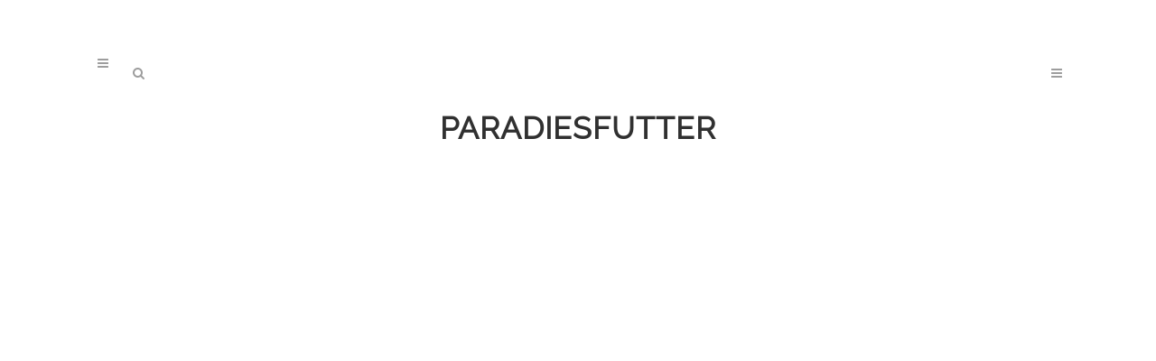

--- FILE ---
content_type: text/html; charset=UTF-8
request_url: https://www.mucbook.de/author/paradiesfutter/
body_size: 16426
content:
<!DOCTYPE html>
<html lang="de">
<head>
	<meta charset="UTF-8" />
	
	<title>Paradiesfutter</title>

	
			
						<meta name="viewport" content="width=device-width,initial-scale=1,user-scalable=no">
			<link rel="profile" href="https://gmpg.org/xfn/11" />
	<link rel="pingback" href="https://www.mucbook.de/xmlrpc.php" />
	<link rel="shortcut icon" type="image/x-icon" href="https://www.mucbook.de/wp-content/uploads/2015/07/favicon-32x32.png">
	<link rel="apple-touch-icon" href="https://www.mucbook.de/wp-content/uploads/2015/07/favicon-32x32.png"/>
	<meta name='robots' content='index, follow, max-image-preview:large, max-snippet:-1, max-video-preview:-1' />

	<!-- This site is optimized with the Yoast SEO plugin v18.2 - https://yoast.com/wordpress/plugins/seo/ -->
	<meta name="description" content="Schon bevor sie schreiben konnte, dachte Clarissa sich eigene Rezepte aus - die Leidenschaft für leckeres Essen war schon immer da! Und das hat sich auch nicht geändert, als sie 2012 zur Veganerin wurde. Ihre Rezepte sind gern saisonal, gern gesund, aber ab und zu darf auch mal frittiert werden und ordentlich Zucker rein, wenn der Genuss es rechtfertigt. Probiert es aus, habt Spaß und genießt paradiesisches, veganes Futter! Ab und zu gibt es Paradiesfutter übrigens auch live zu erleben - bei Kursen und Dinnern." />
	<link rel="canonical" href="https://www.mucbook.de/author/paradiesfutter/" />
	<meta property="og:locale" content="de_DE" />
	<meta property="og:type" content="profile" />
	<meta property="og:title" content="Paradiesfutter" />
	<meta property="og:description" content="Schon bevor sie schreiben konnte, dachte Clarissa sich eigene Rezepte aus - die Leidenschaft für leckeres Essen war schon immer da! Und das hat sich auch nicht geändert, als sie 2012 zur Veganerin wurde. Ihre Rezepte sind gern saisonal, gern gesund, aber ab und zu darf auch mal frittiert werden und ordentlich Zucker rein, wenn der Genuss es rechtfertigt. Probiert es aus, habt Spaß und genießt paradiesisches, veganes Futter! Ab und zu gibt es Paradiesfutter übrigens auch live zu erleben - bei Kursen und Dinnern." />
	<meta property="og:url" content="https://www.mucbook.de/author/paradiesfutter/" />
	<meta property="og:site_name" content="MUCBOOK" />
	<meta property="og:image" content="https://secure.gravatar.com/avatar/577755fc4231acda52e30ed4d3417523?s=500&#038;d=blank&#038;r=g" />
	<meta name="twitter:card" content="summary_large_image" />
	<meta name="twitter:site" content="@mucbook" />
	<script type="application/ld+json" class="yoast-schema-graph">{"@context":"https://schema.org","@graph":[{"@type":"Organization","@id":"https://www.mucbook.de/#organization","name":"Medienhaus München Eisenack UG","url":"https://www.mucbook.de/","sameAs":["https://www.facebook.com/mucbook/","https://www.instagram.com/mucbook/","https://twitter.com/mucbook"],"logo":{"@type":"ImageObject","@id":"https://www.mucbook.de/#logo","inLanguage":"de","url":"https://www.mucbook.de/wp-content/uploads/2015/07/logosolo.png","contentUrl":"https://www.mucbook.de/wp-content/uploads/2015/07/logosolo.png","width":400,"height":79,"caption":"Medienhaus München Eisenack UG"},"image":{"@id":"https://www.mucbook.de/#logo"}},{"@type":"WebSite","@id":"https://www.mucbook.de/#website","url":"https://www.mucbook.de/","name":"MUCBOOK","description":"Das Münchner Stadtmagazin","publisher":{"@id":"https://www.mucbook.de/#organization"},"potentialAction":[{"@type":"SearchAction","target":{"@type":"EntryPoint","urlTemplate":"https://www.mucbook.de/?s={search_term_string}"},"query-input":"required name=search_term_string"}],"inLanguage":"de"},{"@type":"ProfilePage","@id":"https://www.mucbook.de/author/paradiesfutter/#webpage","url":"https://www.mucbook.de/author/paradiesfutter/","name":"Paradiesfutter","isPartOf":{"@id":"https://www.mucbook.de/#website"},"description":"Schon bevor sie schreiben konnte, dachte Clarissa sich eigene Rezepte aus - die Leidenschaft für leckeres Essen war schon immer da! Und das hat sich auch nicht geändert, als sie 2012 zur Veganerin wurde. Ihre Rezepte sind gern saisonal, gern gesund, aber ab und zu darf auch mal frittiert werden und ordentlich Zucker rein, wenn der Genuss es rechtfertigt. Probiert es aus, habt Spaß und genießt paradiesisches, veganes Futter! Ab und zu gibt es Paradiesfutter übrigens auch live zu erleben - bei Kursen und Dinnern.","breadcrumb":{"@id":"https://www.mucbook.de/author/paradiesfutter/#breadcrumb"},"inLanguage":"de","potentialAction":[{"@type":"ReadAction","target":["https://www.mucbook.de/author/paradiesfutter/"]}]},{"@type":"BreadcrumbList","@id":"https://www.mucbook.de/author/paradiesfutter/#breadcrumb","itemListElement":[{"@type":"ListItem","position":1,"name":"Startseite","item":"https://www.mucbook.de/"},{"@type":"ListItem","position":2,"name":"Archive für Paradiesfutter"}]},{"@type":"Person","@id":"https://www.mucbook.de/#/schema/person/d683749fa0e73de15a06cbad2b3018a2","name":"Paradiesfutter","image":{"@type":"ImageObject","@id":"https://www.mucbook.de/#personlogo","inLanguage":"de","url":"https://secure.gravatar.com/avatar/577755fc4231acda52e30ed4d3417523?s=96&d=blank&r=g","contentUrl":"https://secure.gravatar.com/avatar/577755fc4231acda52e30ed4d3417523?s=96&d=blank&r=g","caption":"Paradiesfutter"},"description":"Schon bevor sie schreiben konnte, dachte Clarissa sich eigene Rezepte aus - die Leidenschaft für leckeres Essen war schon immer da! Und das hat sich auch nicht geändert, als sie 2012 zur Veganerin wurde. Ihre Rezepte sind gern saisonal, gern gesund, aber ab und zu darf auch mal frittiert werden und ordentlich Zucker rein, wenn der Genuss es rechtfertigt. Probiert es aus, habt Spaß und genießt paradiesisches, veganes Futter! Ab und zu gibt es Paradiesfutter übrigens auch live zu erleben - bei Kursen und Dinnern.","sameAs":["https://www.paradiesfutter.de/"],"mainEntityOfPage":{"@id":"https://www.mucbook.de/author/paradiesfutter/#webpage"}}]}</script>
	<!-- / Yoast SEO plugin. -->


<link rel='dns-prefetch' href='//www.mucbook.de' />
<link rel='dns-prefetch' href='//ws.sharethis.com' />
<link rel='dns-prefetch' href='//maxcdn.bootstrapcdn.com' />

<link rel="alternate" type="application/rss+xml" title="MUCBOOK &raquo; Feed" href="https://www.mucbook.de/feed/" />
<link rel="alternate" type="application/rss+xml" title="MUCBOOK &raquo; Kommentar-Feed" href="https://www.mucbook.de/comments/feed/" />
<link rel="alternate" type="text/calendar" title="MUCBOOK &raquo; iCal Feed" href="https://www.mucbook.de/events/?ical=1" />
<link rel="alternate" type="application/rss+xml" title="MUCBOOK &raquo; Feed für Beiträge von Paradiesfutter" href="https://www.mucbook.de/author/paradiesfutter/feed/" />
<link id='omgf-preload-0' rel='preload' href='https://www.mucbook.de/wp-content/uploads/omgf/omgf-stylesheet-106-mod-0p33b/pt-serif-italic-latin-ext-400.woff2' as='font' type='font/woff2' crossorigin />
<link id='omgf-preload-1' rel='preload' href='https://www.mucbook.de/wp-content/uploads/omgf/omgf-stylesheet-106-mod-0p33b/pt-serif-italic-latin-400.woff2' as='font' type='font/woff2' crossorigin />
<link id='omgf-preload-2' rel='preload' href='https://www.mucbook.de/wp-content/uploads/omgf/omgf-stylesheet-106-mod-0p33b/raleway-normal-latin-ext.woff2' as='font' type='font/woff2' crossorigin />
<link id='omgf-preload-3' rel='preload' href='https://www.mucbook.de/wp-content/uploads/omgf/omgf-stylesheet-106-mod-0p33b/raleway-normal-latin.woff2' as='font' type='font/woff2' crossorigin />
<script type="text/javascript">
/* <![CDATA[ */
window._wpemojiSettings = {"baseUrl":"https:\/\/s.w.org\/images\/core\/emoji\/15.0.3\/72x72\/","ext":".png","svgUrl":"https:\/\/s.w.org\/images\/core\/emoji\/15.0.3\/svg\/","svgExt":".svg","source":{"concatemoji":"https:\/\/www.mucbook.de\/wp-includes\/js\/wp-emoji-release.min.js?ver=6.6.4"}};
/*! This file is auto-generated */
!function(i,n){var o,s,e;function c(e){try{var t={supportTests:e,timestamp:(new Date).valueOf()};sessionStorage.setItem(o,JSON.stringify(t))}catch(e){}}function p(e,t,n){e.clearRect(0,0,e.canvas.width,e.canvas.height),e.fillText(t,0,0);var t=new Uint32Array(e.getImageData(0,0,e.canvas.width,e.canvas.height).data),r=(e.clearRect(0,0,e.canvas.width,e.canvas.height),e.fillText(n,0,0),new Uint32Array(e.getImageData(0,0,e.canvas.width,e.canvas.height).data));return t.every(function(e,t){return e===r[t]})}function u(e,t,n){switch(t){case"flag":return n(e,"\ud83c\udff3\ufe0f\u200d\u26a7\ufe0f","\ud83c\udff3\ufe0f\u200b\u26a7\ufe0f")?!1:!n(e,"\ud83c\uddfa\ud83c\uddf3","\ud83c\uddfa\u200b\ud83c\uddf3")&&!n(e,"\ud83c\udff4\udb40\udc67\udb40\udc62\udb40\udc65\udb40\udc6e\udb40\udc67\udb40\udc7f","\ud83c\udff4\u200b\udb40\udc67\u200b\udb40\udc62\u200b\udb40\udc65\u200b\udb40\udc6e\u200b\udb40\udc67\u200b\udb40\udc7f");case"emoji":return!n(e,"\ud83d\udc26\u200d\u2b1b","\ud83d\udc26\u200b\u2b1b")}return!1}function f(e,t,n){var r="undefined"!=typeof WorkerGlobalScope&&self instanceof WorkerGlobalScope?new OffscreenCanvas(300,150):i.createElement("canvas"),a=r.getContext("2d",{willReadFrequently:!0}),o=(a.textBaseline="top",a.font="600 32px Arial",{});return e.forEach(function(e){o[e]=t(a,e,n)}),o}function t(e){var t=i.createElement("script");t.src=e,t.defer=!0,i.head.appendChild(t)}"undefined"!=typeof Promise&&(o="wpEmojiSettingsSupports",s=["flag","emoji"],n.supports={everything:!0,everythingExceptFlag:!0},e=new Promise(function(e){i.addEventListener("DOMContentLoaded",e,{once:!0})}),new Promise(function(t){var n=function(){try{var e=JSON.parse(sessionStorage.getItem(o));if("object"==typeof e&&"number"==typeof e.timestamp&&(new Date).valueOf()<e.timestamp+604800&&"object"==typeof e.supportTests)return e.supportTests}catch(e){}return null}();if(!n){if("undefined"!=typeof Worker&&"undefined"!=typeof OffscreenCanvas&&"undefined"!=typeof URL&&URL.createObjectURL&&"undefined"!=typeof Blob)try{var e="postMessage("+f.toString()+"("+[JSON.stringify(s),u.toString(),p.toString()].join(",")+"));",r=new Blob([e],{type:"text/javascript"}),a=new Worker(URL.createObjectURL(r),{name:"wpTestEmojiSupports"});return void(a.onmessage=function(e){c(n=e.data),a.terminate(),t(n)})}catch(e){}c(n=f(s,u,p))}t(n)}).then(function(e){for(var t in e)n.supports[t]=e[t],n.supports.everything=n.supports.everything&&n.supports[t],"flag"!==t&&(n.supports.everythingExceptFlag=n.supports.everythingExceptFlag&&n.supports[t]);n.supports.everythingExceptFlag=n.supports.everythingExceptFlag&&!n.supports.flag,n.DOMReady=!1,n.readyCallback=function(){n.DOMReady=!0}}).then(function(){return e}).then(function(){var e;n.supports.everything||(n.readyCallback(),(e=n.source||{}).concatemoji?t(e.concatemoji):e.wpemoji&&e.twemoji&&(t(e.twemoji),t(e.wpemoji)))}))}((window,document),window._wpemojiSettings);
/* ]]> */
</script>
<style id='wp-emoji-styles-inline-css' type='text/css'>

	img.wp-smiley, img.emoji {
		display: inline !important;
		border: none !important;
		box-shadow: none !important;
		height: 1em !important;
		width: 1em !important;
		margin: 0 0.07em !important;
		vertical-align: -0.1em !important;
		background: none !important;
		padding: 0 !important;
	}
</style>
<link rel='stylesheet' id='wp-block-library-css' href='https://www.mucbook.de/wp-includes/css/dist/block-library/style.min.css?ver=6.6.4' type='text/css' media='all' />
<link rel='stylesheet' id='embedpress_blocks-cgb-style-css-css' href='https://www.mucbook.de/wp-content/plugins/embedpress/Gutenberg/dist/blocks.style.build.css?ver=1728643436' type='text/css' media='all' />
<style id='classic-theme-styles-inline-css' type='text/css'>
/*! This file is auto-generated */
.wp-block-button__link{color:#fff;background-color:#32373c;border-radius:9999px;box-shadow:none;text-decoration:none;padding:calc(.667em + 2px) calc(1.333em + 2px);font-size:1.125em}.wp-block-file__button{background:#32373c;color:#fff;text-decoration:none}
</style>
<style id='global-styles-inline-css' type='text/css'>
:root{--wp--preset--aspect-ratio--square: 1;--wp--preset--aspect-ratio--4-3: 4/3;--wp--preset--aspect-ratio--3-4: 3/4;--wp--preset--aspect-ratio--3-2: 3/2;--wp--preset--aspect-ratio--2-3: 2/3;--wp--preset--aspect-ratio--16-9: 16/9;--wp--preset--aspect-ratio--9-16: 9/16;--wp--preset--color--black: #000000;--wp--preset--color--cyan-bluish-gray: #abb8c3;--wp--preset--color--white: #ffffff;--wp--preset--color--pale-pink: #f78da7;--wp--preset--color--vivid-red: #cf2e2e;--wp--preset--color--luminous-vivid-orange: #ff6900;--wp--preset--color--luminous-vivid-amber: #fcb900;--wp--preset--color--light-green-cyan: #7bdcb5;--wp--preset--color--vivid-green-cyan: #00d084;--wp--preset--color--pale-cyan-blue: #8ed1fc;--wp--preset--color--vivid-cyan-blue: #0693e3;--wp--preset--color--vivid-purple: #9b51e0;--wp--preset--gradient--vivid-cyan-blue-to-vivid-purple: linear-gradient(135deg,rgba(6,147,227,1) 0%,rgb(155,81,224) 100%);--wp--preset--gradient--light-green-cyan-to-vivid-green-cyan: linear-gradient(135deg,rgb(122,220,180) 0%,rgb(0,208,130) 100%);--wp--preset--gradient--luminous-vivid-amber-to-luminous-vivid-orange: linear-gradient(135deg,rgba(252,185,0,1) 0%,rgba(255,105,0,1) 100%);--wp--preset--gradient--luminous-vivid-orange-to-vivid-red: linear-gradient(135deg,rgba(255,105,0,1) 0%,rgb(207,46,46) 100%);--wp--preset--gradient--very-light-gray-to-cyan-bluish-gray: linear-gradient(135deg,rgb(238,238,238) 0%,rgb(169,184,195) 100%);--wp--preset--gradient--cool-to-warm-spectrum: linear-gradient(135deg,rgb(74,234,220) 0%,rgb(151,120,209) 20%,rgb(207,42,186) 40%,rgb(238,44,130) 60%,rgb(251,105,98) 80%,rgb(254,248,76) 100%);--wp--preset--gradient--blush-light-purple: linear-gradient(135deg,rgb(255,206,236) 0%,rgb(152,150,240) 100%);--wp--preset--gradient--blush-bordeaux: linear-gradient(135deg,rgb(254,205,165) 0%,rgb(254,45,45) 50%,rgb(107,0,62) 100%);--wp--preset--gradient--luminous-dusk: linear-gradient(135deg,rgb(255,203,112) 0%,rgb(199,81,192) 50%,rgb(65,88,208) 100%);--wp--preset--gradient--pale-ocean: linear-gradient(135deg,rgb(255,245,203) 0%,rgb(182,227,212) 50%,rgb(51,167,181) 100%);--wp--preset--gradient--electric-grass: linear-gradient(135deg,rgb(202,248,128) 0%,rgb(113,206,126) 100%);--wp--preset--gradient--midnight: linear-gradient(135deg,rgb(2,3,129) 0%,rgb(40,116,252) 100%);--wp--preset--font-size--small: 13px;--wp--preset--font-size--medium: 20px;--wp--preset--font-size--large: 36px;--wp--preset--font-size--x-large: 42px;--wp--preset--spacing--20: 0.44rem;--wp--preset--spacing--30: 0.67rem;--wp--preset--spacing--40: 1rem;--wp--preset--spacing--50: 1.5rem;--wp--preset--spacing--60: 2.25rem;--wp--preset--spacing--70: 3.38rem;--wp--preset--spacing--80: 5.06rem;--wp--preset--shadow--natural: 6px 6px 9px rgba(0, 0, 0, 0.2);--wp--preset--shadow--deep: 12px 12px 50px rgba(0, 0, 0, 0.4);--wp--preset--shadow--sharp: 6px 6px 0px rgba(0, 0, 0, 0.2);--wp--preset--shadow--outlined: 6px 6px 0px -3px rgba(255, 255, 255, 1), 6px 6px rgba(0, 0, 0, 1);--wp--preset--shadow--crisp: 6px 6px 0px rgba(0, 0, 0, 1);}:where(.is-layout-flex){gap: 0.5em;}:where(.is-layout-grid){gap: 0.5em;}body .is-layout-flex{display: flex;}.is-layout-flex{flex-wrap: wrap;align-items: center;}.is-layout-flex > :is(*, div){margin: 0;}body .is-layout-grid{display: grid;}.is-layout-grid > :is(*, div){margin: 0;}:where(.wp-block-columns.is-layout-flex){gap: 2em;}:where(.wp-block-columns.is-layout-grid){gap: 2em;}:where(.wp-block-post-template.is-layout-flex){gap: 1.25em;}:where(.wp-block-post-template.is-layout-grid){gap: 1.25em;}.has-black-color{color: var(--wp--preset--color--black) !important;}.has-cyan-bluish-gray-color{color: var(--wp--preset--color--cyan-bluish-gray) !important;}.has-white-color{color: var(--wp--preset--color--white) !important;}.has-pale-pink-color{color: var(--wp--preset--color--pale-pink) !important;}.has-vivid-red-color{color: var(--wp--preset--color--vivid-red) !important;}.has-luminous-vivid-orange-color{color: var(--wp--preset--color--luminous-vivid-orange) !important;}.has-luminous-vivid-amber-color{color: var(--wp--preset--color--luminous-vivid-amber) !important;}.has-light-green-cyan-color{color: var(--wp--preset--color--light-green-cyan) !important;}.has-vivid-green-cyan-color{color: var(--wp--preset--color--vivid-green-cyan) !important;}.has-pale-cyan-blue-color{color: var(--wp--preset--color--pale-cyan-blue) !important;}.has-vivid-cyan-blue-color{color: var(--wp--preset--color--vivid-cyan-blue) !important;}.has-vivid-purple-color{color: var(--wp--preset--color--vivid-purple) !important;}.has-black-background-color{background-color: var(--wp--preset--color--black) !important;}.has-cyan-bluish-gray-background-color{background-color: var(--wp--preset--color--cyan-bluish-gray) !important;}.has-white-background-color{background-color: var(--wp--preset--color--white) !important;}.has-pale-pink-background-color{background-color: var(--wp--preset--color--pale-pink) !important;}.has-vivid-red-background-color{background-color: var(--wp--preset--color--vivid-red) !important;}.has-luminous-vivid-orange-background-color{background-color: var(--wp--preset--color--luminous-vivid-orange) !important;}.has-luminous-vivid-amber-background-color{background-color: var(--wp--preset--color--luminous-vivid-amber) !important;}.has-light-green-cyan-background-color{background-color: var(--wp--preset--color--light-green-cyan) !important;}.has-vivid-green-cyan-background-color{background-color: var(--wp--preset--color--vivid-green-cyan) !important;}.has-pale-cyan-blue-background-color{background-color: var(--wp--preset--color--pale-cyan-blue) !important;}.has-vivid-cyan-blue-background-color{background-color: var(--wp--preset--color--vivid-cyan-blue) !important;}.has-vivid-purple-background-color{background-color: var(--wp--preset--color--vivid-purple) !important;}.has-black-border-color{border-color: var(--wp--preset--color--black) !important;}.has-cyan-bluish-gray-border-color{border-color: var(--wp--preset--color--cyan-bluish-gray) !important;}.has-white-border-color{border-color: var(--wp--preset--color--white) !important;}.has-pale-pink-border-color{border-color: var(--wp--preset--color--pale-pink) !important;}.has-vivid-red-border-color{border-color: var(--wp--preset--color--vivid-red) !important;}.has-luminous-vivid-orange-border-color{border-color: var(--wp--preset--color--luminous-vivid-orange) !important;}.has-luminous-vivid-amber-border-color{border-color: var(--wp--preset--color--luminous-vivid-amber) !important;}.has-light-green-cyan-border-color{border-color: var(--wp--preset--color--light-green-cyan) !important;}.has-vivid-green-cyan-border-color{border-color: var(--wp--preset--color--vivid-green-cyan) !important;}.has-pale-cyan-blue-border-color{border-color: var(--wp--preset--color--pale-cyan-blue) !important;}.has-vivid-cyan-blue-border-color{border-color: var(--wp--preset--color--vivid-cyan-blue) !important;}.has-vivid-purple-border-color{border-color: var(--wp--preset--color--vivid-purple) !important;}.has-vivid-cyan-blue-to-vivid-purple-gradient-background{background: var(--wp--preset--gradient--vivid-cyan-blue-to-vivid-purple) !important;}.has-light-green-cyan-to-vivid-green-cyan-gradient-background{background: var(--wp--preset--gradient--light-green-cyan-to-vivid-green-cyan) !important;}.has-luminous-vivid-amber-to-luminous-vivid-orange-gradient-background{background: var(--wp--preset--gradient--luminous-vivid-amber-to-luminous-vivid-orange) !important;}.has-luminous-vivid-orange-to-vivid-red-gradient-background{background: var(--wp--preset--gradient--luminous-vivid-orange-to-vivid-red) !important;}.has-very-light-gray-to-cyan-bluish-gray-gradient-background{background: var(--wp--preset--gradient--very-light-gray-to-cyan-bluish-gray) !important;}.has-cool-to-warm-spectrum-gradient-background{background: var(--wp--preset--gradient--cool-to-warm-spectrum) !important;}.has-blush-light-purple-gradient-background{background: var(--wp--preset--gradient--blush-light-purple) !important;}.has-blush-bordeaux-gradient-background{background: var(--wp--preset--gradient--blush-bordeaux) !important;}.has-luminous-dusk-gradient-background{background: var(--wp--preset--gradient--luminous-dusk) !important;}.has-pale-ocean-gradient-background{background: var(--wp--preset--gradient--pale-ocean) !important;}.has-electric-grass-gradient-background{background: var(--wp--preset--gradient--electric-grass) !important;}.has-midnight-gradient-background{background: var(--wp--preset--gradient--midnight) !important;}.has-small-font-size{font-size: var(--wp--preset--font-size--small) !important;}.has-medium-font-size{font-size: var(--wp--preset--font-size--medium) !important;}.has-large-font-size{font-size: var(--wp--preset--font-size--large) !important;}.has-x-large-font-size{font-size: var(--wp--preset--font-size--x-large) !important;}
:where(.wp-block-post-template.is-layout-flex){gap: 1.25em;}:where(.wp-block-post-template.is-layout-grid){gap: 1.25em;}
:where(.wp-block-columns.is-layout-flex){gap: 2em;}:where(.wp-block-columns.is-layout-grid){gap: 2em;}
:root :where(.wp-block-pullquote){font-size: 1.5em;line-height: 1.6;}
</style>
<link rel='stylesheet' id='dashicons-css' href='https://www.mucbook.de/wp-includes/css/dashicons.min.css?ver=6.6.4' type='text/css' media='all' />
<link rel='stylesheet' id='contact-form-7-css' href='https://www.mucbook.de/wp-content/plugins/contact-form-7/includes/css/styles.css?ver=5.5.6' type='text/css' media='all' />
<link rel='stylesheet' id='embedpress-css' href='https://www.mucbook.de/wp-content/plugins/embedpress/assets/css/embedpress.css?ver=6.6.4' type='text/css' media='all' />
<link rel='stylesheet' id='simple-share-buttons-adder-font-awesome-css' href='//maxcdn.bootstrapcdn.com/font-awesome/4.3.0/css/font-awesome.min.css?ver=8.2.4' type='text/css' media='all' />
<link rel='stylesheet' id='ssbp_styles-css' href='https://www.mucbook.de/wp-content/plugins/simple-share-buttons-plus/ssbp.min.css?ver=6.6.4' type='text/css' media='all' />
<link rel='stylesheet' id='ssbpFont-css' href='https://www.mucbook.de/wp-content/uploads/omgf/ssbpfont/ssbpfont.css?ver=1666170606' type='text/css' media='all' />
<link rel='stylesheet' id='theme-my-login-css' href='https://www.mucbook.de/wp-content/plugins/theme-my-login/assets/styles/theme-my-login.min.css?ver=7.1.4' type='text/css' media='all' />
<link rel='stylesheet' id='widgets-on-pages-css' href='https://www.mucbook.de/wp-content/plugins/widgets-on-pages/public/css/widgets-on-pages-public.css?ver=1.4.0' type='text/css' media='all' />
<link rel='stylesheet' id='41c1c6762-css' href='https://www.mucbook.de/wp-content/uploads/essential-addons-elementor/734e5f942.min.css?ver=1768450706' type='text/css' media='all' />
<link rel='stylesheet' id='exad-slick-css' href='https://www.mucbook.de/wp-content/plugins/exclusive-addons-for-elementor/assets/vendor/css/slick.min.css?ver=6.6.4' type='text/css' media='all' />
<link rel='stylesheet' id='exad-slick-theme-css' href='https://www.mucbook.de/wp-content/plugins/exclusive-addons-for-elementor/assets/vendor/css/slick-theme.min.css?ver=6.6.4' type='text/css' media='all' />
<link rel='stylesheet' id='exad-main-style-css' href='https://www.mucbook.de/wp-content/plugins/exclusive-addons-for-elementor/assets/css/exad-styles.min.css?ver=6.6.4' type='text/css' media='all' />
<link rel='stylesheet' id='wordpress-popular-posts-css-css' href='https://www.mucbook.de/wp-content/plugins/wordpress-popular-posts/assets/css/wpp.css?ver=5.5.1' type='text/css' media='all' />
<link rel='stylesheet' id='default_style-css' href='https://www.mucbook.de/wp-content/themes/bridge/style.css?ver=6.6.4' type='text/css' media='all' />
<link rel='stylesheet' id='qode_font_awesome-css' href='https://www.mucbook.de/wp-content/themes/bridge/css/font-awesome/css/font-awesome.min.css?ver=6.6.4' type='text/css' media='all' />
<link rel='stylesheet' id='qode_font_elegant-css' href='https://www.mucbook.de/wp-content/themes/bridge/css/elegant-icons/style.min.css?ver=6.6.4' type='text/css' media='all' />
<link rel='stylesheet' id='qode_linea_icons-css' href='https://www.mucbook.de/wp-content/themes/bridge/css/linea-icons/style.css?ver=6.6.4' type='text/css' media='all' />
<link rel='stylesheet' id='stylesheet-css' href='https://www.mucbook.de/wp-content/themes/bridge/css/stylesheet.min.css?ver=6.6.4' type='text/css' media='all' />
<link rel='stylesheet' id='qode_print-css' href='https://www.mucbook.de/wp-content/themes/bridge/css/print.css?ver=6.6.4' type='text/css' media='all' />
<link rel='stylesheet' id='mac_stylesheet-css' href='https://www.mucbook.de/wp-content/themes/bridge/css/mac_stylesheet.css?ver=6.6.4' type='text/css' media='all' />
<link rel='stylesheet' id='webkit-css' href='https://www.mucbook.de/wp-content/themes/bridge/css/webkit_stylesheet.css?ver=6.6.4' type='text/css' media='all' />
<link rel='stylesheet' id='style_dynamic-css' href='https://www.mucbook.de/wp-content/themes/bridge/css/style_dynamic.css?ver=1728631692' type='text/css' media='all' />
<link rel='stylesheet' id='responsive-css' href='https://www.mucbook.de/wp-content/themes/bridge/css/responsive.min.css?ver=6.6.4' type='text/css' media='all' />
<link rel='stylesheet' id='style_dynamic_responsive-css' href='https://www.mucbook.de/wp-content/themes/bridge/css/style_dynamic_responsive.css?ver=1728631692' type='text/css' media='all' />
<link rel='stylesheet' id='js_composer_front-css' href='https://www.mucbook.de/wp-content/plugins/js_composer/assets/css/js_composer.min.css?ver=6.0.3' type='text/css' media='all' />
<link rel='stylesheet' id='custom_css-css' href='https://www.mucbook.de/wp-content/themes/bridge/css/custom_css.css?ver=1728631684' type='text/css' media='all' />
<!--[if lt IE 9]>
<link rel='stylesheet' id='vc_lte_ie9-css' href='https://www.mucbook.de/wp-content/plugins/js_composer/assets/css/vc_lte_ie9.min.css?ver=6.0.3' type='text/css' media='screen' />
<![endif]-->
<link rel='stylesheet' id='childstyle-css' href='https://www.mucbook.de/wp-content/themes/bridge-child/style.css?ver=6.6.4' type='text/css' media='all' />
<link rel='stylesheet' id='sabai-css' href='https://www.mucbook.de/wp-content/plugins/sabai/assets/css/main.min.css?ver=1.4.11' type='text/css' media='all' />
<link rel='stylesheet' id='sabai-font-awesome-css' href='https://www.mucbook.de/wp-content/plugins/sabai/assets/css/font-awesome.min.css?ver=1.4.11' type='text/css' media='all' />
<link rel='stylesheet' id='sabai-directory-css' href='https://www.mucbook.de/wp-content/plugins/sabai-directory/assets/css/main.min.css?ver=1.4.11' type='text/css' media='all' />
<link rel='stylesheet' id='sabai-googlemaps-css' href='https://www.mucbook.de/wp-content/plugins/sabai-googlemaps/assets/css/main.min.css?ver=1.4.11' type='text/css' media='all' />
<script type="text/javascript" src="https://www.mucbook.de/wp-includes/js/jquery/jquery.min.js?ver=3.7.1" id="jquery-core-js"></script>
<script type="text/javascript" src="https://www.mucbook.de/wp-includes/js/jquery/jquery-migrate.min.js?ver=3.4.1" id="jquery-migrate-js"></script>
<script type="text/javascript" src="https://www.mucbook.de/wp-content/plugins/embedpress/assets/js/pdfobject.min.js?ver=3.3.5" id="embedpress-pdfobject-js"></script>
<script id='st_insights_js'type="text/javascript" src="https://ws.sharethis.com/button/st_insights.js?publisher=4d48b7c5-0ae3-43d4-bfbe-3ff8c17a8ae6&amp;product=simple-share-pro" id="ssbp-sharethis-js"></script>
<script type="text/javascript" src="https://www.mucbook.de/wp-content/plugins/svg-support/js/min/svgs-inline-min.js?ver=1.0.0" id="bodhi_svg_inline-js"></script>
<script type="text/javascript" id="bodhi_svg_inline-js-after">
/* <![CDATA[ */
cssTarget="img.style-svg";ForceInlineSVGActive="false";
/* ]]> */
</script>
<script type="application/json" id="wpp-json">
/* <![CDATA[ */
{"sampling_active":0,"sampling_rate":100,"ajax_url":"https:\/\/www.mucbook.de\/wp-json\/wordpress-popular-posts\/v1\/popular-posts","api_url":"https:\/\/www.mucbook.de\/wp-json\/wordpress-popular-posts","ID":0,"token":"9f806a9284","lang":0,"debug":0}
/* ]]> */
</script>
<script type="text/javascript" src="https://www.mucbook.de/wp-content/plugins/wordpress-popular-posts/assets/js/wpp.min.js?ver=5.5.1" id="wpp-js-js"></script>
<link rel="https://api.w.org/" href="https://www.mucbook.de/wp-json/" /><link rel="alternate" title="JSON" type="application/json" href="https://www.mucbook.de/wp-json/wp/v2/users/971" /><link rel="EditURI" type="application/rsd+xml" title="RSD" href="https://www.mucbook.de/xmlrpc.php?rsd" />
<meta name="generator" content="WordPress 6.6.4" />
<!-- Facebook Pixel Code -->
<script>
!function(f,b,e,v,n,t,s){if(f.fbq)return;n=f.fbq=function(){n.callMethod?
n.callMethod.apply(n,arguments):n.queue.push(arguments)};if(!f._fbq)f._fbq=n;
n.push=n;n.loaded=!0;n.version='2.0';n.queue=[];t=b.createElement(e);t.async=!0;
t.src=v;s=b.getElementsByTagName(e)[0];s.parentNode.insertBefore(t,s)}(window,
document,'script','https://connect.facebook.net/en_US/fbevents.js');
fbq('init', '1160671824054869'); // Insert your pixel ID here.
fbq('track', 'PageView');
</script>
<noscript><img height="1" width="1" style="display:none"
src="https://www.facebook.com/tr?id=1160671824054869&ev=PageView&noscript=1"
/></noscript>
<!-- DO NOT MODIFY -->
<!-- End Facebook Pixel Code -->

<!-- Google tag (gtag.js) -->
<script async src="https://www.googletagmanager.com/gtag/js?id=G-SS5F2ZR0BD"></script>
<script>
  window.dataLayer = window.dataLayer || [];
  function gtag(){dataLayer.push(arguments);}
  gtag('js', new Date());

  gtag('config', 'G-SS5F2ZR0BD');
</script><meta name="tec-api-version" content="v1"><meta name="tec-api-origin" content="https://www.mucbook.de"><link rel="alternate" href="https://www.mucbook.de/wp-json/tribe/events/v1/" />            <style id="wpp-loading-animation-styles">@-webkit-keyframes bgslide{from{background-position-x:0}to{background-position-x:-200%}}@keyframes bgslide{from{background-position-x:0}to{background-position-x:-200%}}.wpp-widget-placeholder,.wpp-widget-block-placeholder{margin:0 auto;width:60px;height:3px;background:#dd3737;background:linear-gradient(90deg,#dd3737 0%,#571313 10%,#dd3737 100%);background-size:200% auto;border-radius:3px;-webkit-animation:bgslide 1s infinite linear;animation:bgslide 1s infinite linear}</style>
            <meta name="generator" content="Powered by WPBakery Page Builder - drag and drop page builder for WordPress."/>
<link rel="icon" href="https://www.mucbook.de/wp-content/uploads/2020/08/cropped-mucbook_icon-32x32.png" sizes="32x32" />
<link rel="icon" href="https://www.mucbook.de/wp-content/uploads/2020/08/cropped-mucbook_icon-192x192.png" sizes="192x192" />
<link rel="apple-touch-icon" href="https://www.mucbook.de/wp-content/uploads/2020/08/cropped-mucbook_icon-180x180.png" />
<meta name="msapplication-TileImage" content="https://www.mucbook.de/wp-content/uploads/2020/08/cropped-mucbook_icon-270x270.png" />

<!-- BEGIN Typekit Fonts for WordPress -->
<link rel="stylesheet" href="https://use.typekit.net/jjo7tis.css">
<style type="text/css">
h1.spzbgm {font-family: mongoose, sans-serif;}
</style>

<!-- END Typekit Fonts for WordPress -->

		<style type="text/css" id="wp-custom-css">
			a {
	color: #33cccc;
}
p a {
	color: #33cccc!important;
}
.review_pending {
	background: repeating-linear-gradient(
  45deg,
  #ff8484,
  #ff8484 10px,
  #ff9999 10px,
  #ff9999 20px
);
}
/*moritz11/09/18*/
div#cookie-notice {
    background-color: #46BAC2 !important;
    color: #ffffff !important;
}
.cn-button.bootstrap {
    background-color: #ffffff !important;
    background-image: none;
    border: none !important;
    text-shadow: none !important;
    border-radius: 2px !important;
	color: #46BAC2 !important;
	font-weight: 800 !important;
}
/**/ 
.poplogo {
    margin-top: 0px;
}
div#popup {
    background: white;
    margin: 20px 50px 0px 50px;
    padding: 40px;
}

.spu-box p {
    margin: 0 !important;
}
.spu-box h3 {
    margin-bottom: 5px;
    margin-top: 5px;
}
.spu-box h1 {
    margin-bottom: 5px;
    margin-top: 5px;
}
h3, h6 {
    font-family: raleway;
}
.main_menu {
    font-family: raleway;
}
/*dropdownV1
.drop_down .second .inner ul, .drop_down .second .inner ul li ul, .shopping_cart_dropdown, li.narrow .second .inner ul, .header_top .right #lang_sel ul ul, .drop_down .wide .second ul li.show_widget_area_in_popup .widget, .drop_down .wide.wide_background .second {
    background-color: #ffffff;
    background-color: rgba(255,255,255,1);
    box-shadow: 2px 5px 10px #888888;
}
*/
/*dropdownV2*/
@media (min-width: 1000px) {
.drop_down .second .inner ul, .drop_down .second .inner ul li ul, .shopping_cart_dropdown, li.narrow .second .inner ul, .header_top .right #lang_sel ul ul, .drop_down .wide .second ul li.show_widget_area_in_popup .widget, .drop_down .wide.wide_background .second {
    border: 5px solid #46BAC2;
    border-right: 0px;
    border-top: 0px;
    border-left: 0px;
    /*margin-top: -40px;
    padding-top: 40px;*/
	    background-color:#ffffff;
    /* z-index: -100; */
	    box-shadow: 2px 5px 10px #666666

	}}
@media (max-width: 1000px) {
nav.mobile_menu ul li a, nav.mobile_menu ul li h3 {
    padding: 1px 0;
}
	/*menu links*/
nav.mobile_menu ul li a, nav.mobile_menu ul li h3 {
    padding: 1px 0;
    font-weight: 800;
    color: #333333;
    text-transform: uppercase;
}
}
/*menu rechts*/
.side_menu a {
    color: #fff;
	font-weight: 800;
	font-size: 14px;
    text-transform: uppercase;
}
.textwidget hr {
    border: none;
}
i.qode_icon_font_awesome.fa.fa-facebook {
    color: #ffffff !important;
	font-size: 20px;
}
i.qode_icon_font_awesome.fa.fa-twitter {
    color: #ffffff !important;
		font-size: 20px;
}
i.qode_icon_font_awesome.fa.fa-instagram {
    color: #ffffff !important;
		font-size: 20px;
}
.side_menu .widget {
	margin-bottom: 20px;
		margin-left: 0px
}
ul#menu-seiten_menue {
    margin-left: 0px !important;
}

/*SuFu*/
.qode_search_form, .qode_search_form input, .qode_search_form input:focus {
    background-color: #46BAC2;
}
input, textarea {
    border: 3px solid #fff !important;
    border-top: 0px !important;
    border-left: 0px !important;
    border-right: 0px !important;
}
.qode_search_form .container input {
    width: calc(100% - 70px);
	margin-left: 20px;
}
.qode_search_form input, .qode_search_form input:focus {
    color: #ffffff;
}
/*
.qode_search_form .container input {
    width: 90%;
    padding: 20px 0 0 10px;
}

.qode_search_form {
    background: #ff00ff !important;
    color: #00ff00 !important;
    margin: 0;
    overflow: hidden;
    width: 100%;
    height: 300px !important;
    position: absolute;
    /* left: 0;
    z-index: 190;
}*/

.qode_search_form .qode_icon_in_search {
	color: #ffffff;
	font-size:20px
}
.header_inner_right.left_side .side_menu_button a:last-child {
    padding: 0;
    margin-top: -8px;
}
/*0 Kommentare weg*/
a.post_comments {
    display: none;
}
/*Footer*/
.footer_bottom .textwidget hr {
    border-color: #000 !important;
}
	#tribe-events-content .tribe-events-calendar td, #tribe-events-content table.tribe-events-calendar {
    border: 1px solid #ffffff !important;
}
.tribe-events-calendar th {
    background-color: #46BAC2;
	color: #ffffff;
}

/*hitparade*/
@media (max-width: 1000px) {
.latest_post_holder.boxes.three_columns>ol>li, .latest_post_holder.dividers.three_columns>ol>li {
    width: 40%;
}
}
@media (max-width: 480px) {
.latest_post_holder.boxes.three_columns>ol>li, .latest_post_holder.dividers.three_columns>ol>li {
    width: 100%;
	}}
/**/
/*Events*/
.tribe-events-has-events {
    text-align: left;
}
.events-archive.events-gridview #tribe-events-content table .type-tribe_events {
    border-bottom: 1px solid #e7e7e7;
    margin: 0 -6px 0 0;
    padding: 6px 0px 6px 5px;
}
/*Hover*/
div .tribe-events-tooltip {
    background-color: #46BAC2 !important;
}
/**/
/*nichts verpassen eingabefeld*/
.cr_ipe_item input {
    background: none repeat scroll 0 0 #333333;
	border: 1px solid #000 !important;
border-radius:3px}
div#tmbc {
    border: 10px solid #33cccc;
}
/*Zeilenlaenge kuerzen nurDesktop*/
@media only screen and (min-width: 900px) {
  div.post_text {
    max-width: 70%;
		margin-left: 15%;
}
}
/*Bloggermarket
div.spzlink {
    margin-top: 0px !important;
    margin-bottom: -50px !important;
}*/

/*Designer shop*/
div.dsgshop {
    border-bottom: 10px solid #333333;
    padding-top: 50px;
    padding-bottom: 50px;
}
/*BGM*/
h1.spzbgm{
	font-family: mongoose, sans-serif;
  text-transform: uppercase;
  font-size: 9.5em;
	color: #33cccc;
	line-height:0.75em;
	font-weight: 200;
}
@media only screen and (max-width: 650px) {
h1.spzbgm{
    font-size: 6.5em;
}
}
@media only screen and (max-width: 400px) {
h1.spzbgm{
    font-size: 4.5em;
}
}
p.spzbgm {
    font-family: mongoose;
    color: #ffffff;
    font-size: 30px;
}
h2.spzbgm {
    font-family: mongoose;
    color: #333333;
    font-size: 45px;
	font-style: normal !important;
	text-transform: uppercase;
	line-height:42px
}
h3.spzbgm1, h3.spzbgm2 {
	font-size: 34px !important;
	line-height: 36px;
		color: #33cccc;
}
h3.spzbgm2 {
	color: #000000;
	font-size: 22px !important;
	line-height: 25px !important;
	margin-top: -10px
}
div.collapseomatic_content {
	margin-left: 0px;
}
.collapseomatic {
    padding: 0px;
    cursor: pointer;
    background: none;
	text-transform: uppercase;
	font-size: 14px !important;
	letter-spacing:2px;
}
/*CRN*/
h1.spzcrn{
	font-family: mongoose, sans-serif;
  text-transform: uppercase;
  font-size: 10em;
	color: #EB007D;
	line-height:0.75em;
	font-weight: 200;
}
@media only screen and (max-width: 650px) {
h1.spzcrn{
    font-size: 7em;
}
}
@media only screen and (max-width: 400px) {
h1.spzcrn{
    font-size: 5.5em;
}
}
p.spzcrn {
    font-family: mongoose;
    color: #ffffff;
    font-size: 30px;
}
h2.spzcrn {
    font-family: mongoose;
    color: #EB007D;
    font-size: 45px;
	font-style: normal !important;
	text-transform: uppercase;
	line-height:42px
}
h3.spzcrn1, h3.spzcrn2 {
	font-size: 34px !important;
	line-height: 36px;
		color: #EB007D;
}
h3.spzcrn2 {
	color: #000000;
	font-size: 22px !important;
	line-height: 25px !important;
	margin-top: -10px
}
div.collapseomatic_content {
	margin-left: 0px;
}
.collapseomatic {
    padding: 0px;
    cursor: pointer;
    background: none;
	text-transform: uppercase;
	font-size: 14px !important;
	letter-spacing:2px;
}
a#bgmBut2 {
	width:60em;
	margin-left:-200px !important
}
@media only screen and (max-width: 1000px){
a#bgmBut2 {
	width:60em;
	margin-left:-400px !important
	}}
/*EVENTS*/
#tribe-events-content table.tribe-events-calendar .type-tribe_events.tribe-event-featured {
    background: #33cccc;
    border-radius: 1px;
}
.tribe-events-notices {
    background: none;
    border: none;
    margin-bottom: 60px !important;
    border-bottom: 2px solid #33cccc;
    border-radius: 0px;
    color: #33cccc;
}
/*Shop Button*/
a.shop-button {
	  background-color: #33cccc;
    border-color: #33cccc;
    color: #ffffff;
    cursor: pointer;
    padding: .6180469716em 1.41575em;
    text-decoration: none;
    font-weight: 600;
    text-shadow: none;
    display: inline-block;
		font-family: "Source Sans Pro",HelveticaNeue-Light,"Helvetica Neue Light","Helvetica Neue",Helvetica,Arial,"Lucida Grande",sans-serif;
    font-size: 16px;
}
a.shop-button:hover,
a.shop-button:focus {
	background-color: #1ab3b3;
	color: #fff !important;
}
a.pbtn {
    background: #ffffff !important;
    color: #333333 !important;
}
div#popup2 {
    text-align: center;
    padding-top: 80px;
	padding-bottom: 50px !important;
	margin-top:-15px !important;
	margin-bottom:-0px !important;
    /* background: -webkit-linear-gradient(45deg, #fff132 0%,#6bd0f4 73%); */
    background: linear-gradient(#fff132 0%,#6bd0f4 73%);
    text-transform: uppercase;
}
h1.spzbgm4{
	font-family: mongoose, sans-serif;
  text-transform: uppercase;
  font-size: 6em;
	color: #ffffff;
	line-height:0.75em;
	font-weight: 200;
}
@media only screen and (max-width: 650px) {
h1.spzbgm4{
    font-size: 5em;
}
}
@media only screen and (max-width: 400px) {
h1.spzbgm4{
    font-size: 4em;
}
}
h1.spzbgm3 {
	color: #fff123 !important;
}
a#bgmBut { 
	width:60em;
	margin-left:500px !important
	}
@media (max-width: 750px){
a#bgmBut { 
	width:60em;
	margin-left:300px !important
	}
}
@media (max-width: 650px){
a#bgmBut { 
	width:60em;
	margin-left:100px !important
	}
}
@media (max-width: 330px){
a#bgmBut { 
	width:60em;
	margin-left:0px !important
	}
}
/*MEDIADATEN*/
.wpb_single_image.wpb_content_element.vc_align_left.mediaicon {
    width: 200px;
}
@media (min-width: 1024px){
.container_inner.clearfix {
    width: 90%;
}
	.wpb_text_column.wpb_content_element.agbs {
	    column-gap: 20px;
	    column-count: 3;
	}
}
.wpb_text_column.wpb_content_element.agbs {
    font-size: 9px;
    line-height: 13px;
}
.wpb_content_element.wpb_single_image img {
    margin-top: 22%;
}
@media (min-width: 1200px){
	.wpb_content_element.wpb_single_image img {
    margin-top: 8%;
		margin-bottom: 8%;
}
}
.cr_body {
    background-color: #43B9C3 !important;
	max-width: 800px;
}
/*umfrage*/
.wp-polls .Buttons {
    border: 1px solid #c8c8c8;
    background-color: #46BAC2;
    padding: 10px 20px;
		color: #ffffff;
    font-family: montserrat;
    font-weight: 600;
    font-size: 14px;
		margin-top: 30px;
    margin-bottom: -10px;
}
.wp-polls ul li, .wp-polls-ul li, .wp-polls-ans ul li {
    /* text-align: left; */
    background-image: none;
    display: block;
    text-align: center;
    margin-bottom: 5px;
}
.cr_body {
	background-color: #ffffff !important;
    border: none;
    margin-top: 50px !important;
	max-width: 100%;
  display: flex;
    align-items: center;
    justify-content: center;
}

input#text4705400 {
    border: 3px solid #33cccc !important;
    background-color: #ffffff;
	width: 500px !important
}
/*
button.cr_button {
    background-color: #33cccc;
    border-radius: 3px;
    border: none;
    padding: 10px 20px;
    margin-top: 20px;
}
*/
.wpb_text_column.wpb_content_element.hcenter {
    text-align: center;
}
/* Clubhaus Page */
/*
 INTRO IMAGE
 */
.intro-image {
	position: relative;
	height: 747px;
	margin-right: -95px;
}

.intro-image h3 {
	color: #303030;
	text-transform: uppercase;
	opacity: 1;
	padding: 20px;
	background-color: white;
	top: 35%;
	position: absolute;
	left: -250px;
}
.intro-image a.shop-button {
	position: absolute;
	margin-top: 10px;
	line-height: 26px;
}
.intro-image.clubhaus {
	margin-left: 415px;
	background: url('/wp-content/uploads/2018/01/SA75858.png') no-repeat right -78px;
}

body.page-id-153452 p {
	font-family: raleway,sans-serif;
}
.wp-block-columns.half-length .wp-block-column:last-child {
	width: 50%;
}
.wp-block-columns.half-length {
	margin-left: -95px;
}
p.font-pt,
body.page-id-153452 p.font-pt {
	font-family: 'pt serif',sans-serif;
}
.clubhaus-2-3rd {
	width:490px;
}
.pricing-bg {
	position: relative;
	background: url("/wp-content/uploads/2018/01/price_bg.png") no-repeat;
	width: 615px;
	height: 187px;
	text-align:center;
	display:inline-block;
}
.pricing-bg h1 {
 margin: 0;
  position: absolute;
  top: 50%;
  left: 50%;
  -ms-transform: translate(-50%, -50%);
  transform: translate(-50%, -50%);
}
.box-yellow {
	background: #FFDC5F 0% 0% no-repeat padding-box;
	border-radius: 9px;
	padding: 50px 45px 45px 50px;
	width: 293px;
	text-align: center;
}
hr.black-line {
	border: 1px solid black;
	margin-bottom: 40px;
}
.box-yellow h3 {
	margin-top: 40px;
	margin-bottom: 40px;
}
.box-yellow.left {
	float: right;
	margin-top: 200px;
}
.box-yellow ul {
	list-style: url('/wp-content/uploads/2018/01/check-circle.png');
}
.box-yellow ul li {
	text-align: left;
	color: #303030;
	margin-bottom: 15px;
}
.box-yellow .chevrons {
	margin-top: 40px;
}
.location-header {
	text-align: center;
}
.location-header p {
	border-bottom: 2px solid    #707070;
	color:black;
	display: inline;
}
.location-header ul {
	margin: 30px 0 30px 0;
	list-style: none;
}
.location-header ul li {
  display:inline;
	margin-left: 5px;
}
.locations .wp-block-image {
	text-align:center;
}
.section-yellow {
	padding: 75px 50px 75px 50px;
	background-color: #FFDC5F;
	margin: 100px -95px 50px -95px;
	text-align:center;
}
.your-team {
	margin: 50px 0 50px 0;
	text-align: center;
}
.your-team ul {
	list-style: none;
}
.your-team ul li {
	display:inline-block;
	margin-left: 20px;
}
.relative-margin-100 {
	margin-bottom: 100px;
}
.team-member img {
	border-radius: 50%;
}
@media (max-width: 950px){
	.intro-image.clubhaus{ 
	text-align: center;
	margin: 0;
	}
	.intro-image h3 {
		left: 0;
		text-align: center;
	}
	.intro-image a.shop-button {
		position: relative;
	}
	.relative-margin-100 {
		margin-bottom: 0;
	}
	.wp-block-columns.half-length {
		margin-left:0;
	}
.clubhaus-2-3rd {
	width:100%;
}
	.box-yellow {
		padding: 25px 27px 27px 25px;
		width: 80%;
	}
	.pricing-bg {
		background-size: 300px;
		width: 300px;
		height: 100px;
	}
	.pricing-bg h1 {
		font-size: 19px;
	}
	.box-yellow.left {
	float: none;
	margin-top: 0;
	}
}
/* deine Locations */
.intro-image.deine-locations {
	margin-left: 415px;
	background: url('/wp-content/uploads/2018/01/header_deine_locations.jpg') no-repeat right -78px;
}
.intro-image.deine-locations h3 {
	left: 0;
}
.intro-image.deine-locations h3 img {
	margin-left:50px;
}
@media (max-width: 950px){
	.intro-image.deine-locations {
		margin: 0;
	}
	.intro-image.deine-locations h3 {
		text-align: center;
	}
	.intro-image.deine-locations h3 img {
	margin:0px;
}
}



/* Mucbook Clubhaus */
.qbutton.green {
	    background-color: #33cccc;
}

li h6 {
    color: #fff;
}
.q_list.circle ul>li:before {
    background-color: #fff;
}
#wpsm_accordion_189679 .wpsm_panel-title a {
    font-size: 15px !important;
  font-family: Raleway!important;
font-style: uppercase;
}


#wpsm_accordion_189683 .wpsm_panel-title a {
    font-size: 15px !important;
  font-family: Raleway!important;
font-style: uppercase;  
}

.wpsm_panel {
    background-color: transparent!important;
} 

#wpsm_accordion_189679 .wpsm_panel-body {
    background-color: #ffffffb3 !important;
} 
#wpsm_accordion_189683 .wpsm_panel-body {
	
	background-color: #ffffff96 !important;}

button {
    border-color: black;
    padding: 1.5% !important;
    margin-top: 2%;
    text-transform: uppercase;
    letter-spacing: 1px;
    background-color: #33cccc !important;
    font-family: Raleway !important;
    font-size: x-small;
}

.wpb_wrapper h3 {
    color: #fff!important;
}

a.qbutton.green.default.skrollable.skrollable-after {
    background-color: #33cccc!important;
}
	
a.qbutton.white.default.skrollable.skrollable-after {
    background-color: #33cccc!important;
}


.q_icon_with_title .icon_text_inner {
    padding: 0 0 0px;
}

@media only screen and (max-width: 768px) {
	.wpb_content_element.wpb_single_image img {
    margin-top: 2%;
		margin-bottom: 5%;
}
	
.vc_custom_1603051102984 {
    padding-left: 6% !important;
  }
	
	.vc_custom_1603051583497 { 
		text-align: left;
}
	
	.vc_custom_1602449199104 {
    padding-left: 6% !important;
  }
	
	h3 {
    font-size: 24px;
		
}
	
	h6 a {
    font-size: 10px;
}
	h6 {
    font-size: 13px;
}
	
	.qbutton.large {
		margin: 6%;
}
}

.vc_custom_1608542660773 {
    padding-bottom: 10% !important;
}

/* Mucbook Clubhaus Ende*/
	
	
.wpb_content_element.wpb_single_image img.vc_single_image-img.attachment-full {
		margin-top: 0;
}
	
/* Hauptnavi erst ab 1400 px (TG) */
@media only screen and (max-width: 1400px) {
	nav.main_menu.drop_down {
		display: none!important;
	}
 div.header_inner_left div.mobile_menu_button {
    display: table;
	}
}

/* newsletterfelder lieber in sichtbar peter@TG */
.cr_ipe_item input {
	background: unset;
}

/* Logo ist zu groß peter@TG */
div.logo_wrapper div.q_logo a {
	max-height:50px;
}		</style>
		<noscript><style> .wpb_animate_when_almost_visible { opacity: 1; }</style></noscript></head>

<body class="archive author author-paradiesfutter author-971 tribe-no-js tribe-bar-is-disabled exclusive-addons-elementor  qode-title-hidden side_area_uncovered_from_content qode-child-theme-ver-1.0.0 qode-theme-ver-10.0 wpb-js-composer js-comp-ver-6.0.3 vc_responsive elementor-default elementor-kit-196935">

						<section class="side_menu right ">
                        <a href="#" target="_self" class="close_side_menu"></a>
			<div id="nav_menu-4" class="widget widget_nav_menu posts_holder"><div class="menu-seiten_menue-container"><ul id="menu-seiten_menue" class="menu"><li id="menu-item-76222" class="menu-item menu-item-type-post_type menu-item-object-page menu-item-76222"><a href="https://www.mucbook.de/was-ist-mucbook/">Über uns</a></li>
<li id="menu-item-76224" class="menu-item menu-item-type-post_type menu-item-object-page menu-item-76224"><a href="https://www.mucbook.de/mitmachen/">Jobs</a></li>
<li id="menu-item-76223" class="menu-item menu-item-type-post_type menu-item-object-page menu-item-76223"><a href="https://www.mucbook.de/freunde-von-mucbook/">Freunde von MUCBOOK | Blogroll</a></li>
<li id="menu-item-76225" class="menu-item menu-item-type-post_type menu-item-object-page menu-item-76225"><a href="https://www.mucbook.de/newsletter/">Newsletter</a></li>
<li id="menu-item-76226" class="menu-item menu-item-type-post_type menu-item-object-page menu-item-76226"><a href="https://www.mucbook.de/impressum/">Impressum &#038; Datenschutz</a></li>
</ul></div></div><div id="text-5" class="widget widget_text posts_holder">			<div class="textwidget"><hr>

<span class='q_social_icon_holder ' data-color=#000 ><a itemprop='url' href='https://www.facebook.com/mucbook' target='' rel="noopener"><span class='fa-stack ' style=''><i class="qode_icon_font_awesome fa fa-facebook " style="color: #000;" ></i></span></a></span>
<span class='q_social_icon_holder ' data-color=#000 ><a itemprop='url' href='https://www.twitter.com/mucbook' target='' rel="noopener"><span class='fa-stack ' style=''><i class="qode_icon_font_awesome fa fa-twitter " style="color: #000;" ></i></span></a></span>
<span class='q_social_icon_holder ' data-color=#000 ><a itemprop='url' href='https://www.instagram.com/mucbook' target='' rel="noopener"><span class='fa-stack ' style=''><i class="qode_icon_font_awesome fa fa-instagram " style="color: #000;" ></i></span></a></span>

<hr></div>
		</div>		</section>
			<div class="wrapper">
	<div class="wrapper_inner">
	<!-- Google Analytics start -->
			<script>
			var _gaq = _gaq || [];
			_gaq.push(['_setAccount', 'UA-11015164-1']);
			_gaq.push(['_trackPageview']);

			(function() {
				var ga = document.createElement('script'); ga.type = 'text/javascript'; ga.async = true;
				ga.src = ('https:' == document.location.protocol ? 'https://ssl' : 'http://www') + '.google-analytics.com/ga.js';
				var s = document.getElementsByTagName('script')[0]; s.parentNode.insertBefore(ga, s);
			})();
		</script>
		<!-- Google Analytics end -->

	


<header class=" centered_logo scroll_header_top_area  stick scrolled_not_transparent page_header">
    <div class="header_inner clearfix">

		
					<form role="search" id="searchform" action="https://www.mucbook.de/" class="qode_search_form" method="get">
									<div class="container">
					<div class="container_inner clearfix">
				
                <i class="qode_icon_font_awesome fa fa-search qode_icon_in_search" ></i>				<input type="text" placeholder="Search" name="s" class="qode_search_field" autocomplete="off" />
				<input type="submit" value="Search" />

				<div class="qode_search_close">
					<a href="#">
                        <i class="qode_icon_font_awesome fa fa-times qode_icon_in_search" ></i>					</a>
				</div>
										</div>
					</div>
							</form>
				
		<div class="header_top_bottom_holder">
		<div class="header_bottom clearfix" style=' background-color:rgba(255, 255, 255, 1);' >
		    				<div class="container">
					<div class="container_inner clearfix">
                    			                					<div class="header_inner_left">
                        													<div class="mobile_menu_button">
                                <span>
                                    <i class="qode_icon_font_awesome fa fa-bars " ></i>                                </span>
                            </div>
												<div class="logo_wrapper">
                            							<div class="q_logo">
								<a href="https://www.mucbook.de/">
									<img class="normal" src="https://www.mucbook.de/wp-content/uploads/mucbooklight.svg" alt="Logo"/>
									<img class="light" src="https://www.mucbook.de/wp-content/uploads/mucbooklight.svg" alt="Logo"/>
									<img class="dark" src="https://www.mucbook.de/wp-content/uploads/mucbooklight.svg" alt="Logo"/>
									<img class="sticky" src="https://www.mucbook.de/wp-content/uploads/2020/08/logo_xA0_Image_1_.svg" alt="Logo"/>
									<img class="mobile" src="https://www.mucbook.de/wp-content/uploads/mucbooklight.svg" alt="Logo"/>
																	</a>
							</div>
                            						</div>
                                                					</div>
                    					                                                						
													<div class="header_inner_right left_side">
								<div class="side_menu_button_wrapper">
									<div class="side_menu_button">
																					<a class="search_button search_slides_from_window_top normal" href="javascript:void(0)">
												<i class="qode_icon_font_awesome fa fa-search " ></i>											</a>
								
																						
									</div>
								</div>
							</div>
												
						<nav class="main_menu drop_down ">
						<ul id="menu-nichtmembertopmenue" class="clearfix"><li id="nav-menu-item-185877" class="menu-item menu-item-type-custom menu-item-object-custom menu-item-has-children  has_sub narrow"><a href="https://www.mucbook.de/category/wichtig/" class=""><i class="menu_icon blank fa"></i><span>AKTUELL</span><span class="plus"></span></a>
<div class="second"><div class="inner"><ul>
	<li id="nav-menu-item-213229" class="menu-item menu-item-type-taxonomy menu-item-object-category "><a href="https://www.mucbook.de/category/alltag-leben/" class=""><i class="menu_icon blank fa"></i><span>Leben</span><span class="plus"></span></a></li>
	<li id="nav-menu-item-213228" class="menu-item menu-item-type-taxonomy menu-item-object-category "><a href="https://www.mucbook.de/category/macht-geld/" class=""><i class="menu_icon blank fa"></i><span>Stadt</span><span class="plus"></span></a></li>
	<li id="nav-menu-item-213227" class="menu-item menu-item-type-taxonomy menu-item-object-category "><a href="https://www.mucbook.de/category/feiern-und-kultur/" class=""><i class="menu_icon blank fa"></i><span>Kultur</span><span class="plus"></span></a></li>
	<li id="nav-menu-item-213230" class="menu-item menu-item-type-taxonomy menu-item-object-category "><a href="https://www.mucbook.de/category/kolumnen/" class=""><i class="menu_icon blank fa"></i><span>Kolumnen</span><span class="plus"></span></a></li>
</ul></div></div>
</li>
<li id="nav-menu-item-201975" class="menu-item menu-item-type-custom menu-item-object-custom  narrow"><a href="https://clubhaus.mucbook.de/" class=""><i class="menu_icon blank fa"></i><span>MUCBOOK CLUBHAUS</span><span class="plus"></span></a></li>
<li id="nav-menu-item-174359" class="menu-item menu-item-type-post_type menu-item-object-page  narrow"><a href="https://www.mucbook.de/die-10-wirklich-besten/" class=""><i class="menu_icon blank fa"></i><span>Die 10 (wirklich) Besten</span><span class="plus"></span></a></li>
<li id="nav-menu-item-185451" class="menu-item menu-item-type-taxonomy menu-item-object-category  narrow"><a href="https://www.mucbook.de/category/lecker/" class=""><i class="menu_icon blank fa"></i><span>Essen</span><span class="plus"></span></a></li>
<li id="nav-menu-item-190586" class="menu-item menu-item-type-post_type menu-item-object-page  narrow"><a href="https://www.mucbook.de/nachhaltigkeit/" class=""><i class="menu_icon blank fa"></i><span>Nachhaltigkeit</span><span class="plus"></span></a></li>
<li id="nav-menu-item-77459" class="menu-item menu-item-type-post_type menu-item-object-page  narrow"><a href="https://www.mucbook.de/alle-tagebooks/" class=""><i class="menu_icon blank fa"></i><span>TAGEBOOKS &#038; WERBUNG</span><span class="plus"></span></a></li>
<li id="nav-menu-item-185875" class="menu-item menu-item-type-custom menu-item-object-custom  narrow"><a href="https://www.mucbook.de/events/" class=""><i class="menu_icon blank fa"></i><span>Kalender</span><span class="plus"></span></a></li>
<li id="nav-menu-item-87464" class="menu-item menu-item-type-custom menu-item-object-custom menu-item-has-children  has_sub narrow"><a target="_blank" href="https://shop.mucbook.de/" class=""><i class="menu_icon blank fa"></i><span>Shop</span><span class="plus"></span></a>
<div class="second"><div class="inner"><ul>
	<li id="nav-menu-item-131807" class="menu-item menu-item-type-custom menu-item-object-custom "><a href="https://shop.mucbook.de" class=""><i class="menu_icon blank fa"></i><span>zum Mucbook Shop</span><span class="plus"></span></a></li>
	<li id="nav-menu-item-131808" class="menu-item menu-item-type-custom menu-item-object-custom "><a href="https://www.mucbook.de/directory/?zoom=15&amp;is_mile=0&amp;directory_radius=0&amp;sort=newest&amp;keywords=&amp;address=&amp;directory_radius=0&amp;center=&amp;address_type=&amp;category=6" class=""><i class="menu_icon blank fa"></i><span>Magazin im Laden kaufen</span><span class="plus"></span></a></li>
	<li id="nav-menu-item-208851" class="menu-item menu-item-type-custom menu-item-object-custom "><a href="https://www.mykiosk.com" class=""><i class="menu_icon blank fa"></i><span>Magazin am Kiosk kaufen</span><span class="plus"></span></a></li>
	<li id="nav-menu-item-102897" class="menu-item menu-item-type-custom menu-item-object-custom "><a href="https://shop.mucbook.de/produkt/memberpaket/" class=""><i class="menu_icon blank fa"></i><span>Mucbook Member Club</span><span class="plus"></span></a></li>
	<li id="nav-menu-item-196527" class="menu-item menu-item-type-custom menu-item-object-custom "><a href="https://shop.mucbook.de/produkte/#sieb" class=""><i class="menu_icon blank fa"></i><span>MUCBOOK-Siebdruck: Weniger Bussibussi!</span><span class="plus"></span></a></li>
	<li id="nav-menu-item-140906" class="menu-item menu-item-type-post_type menu-item-object-page "><a href="https://www.mucbook.de/hallo-schoenes/" class=""><i class="menu_icon blank fa"></i><span>Hallo Schönes</span><span class="plus"></span></a></li>
</ul></div></div>
</li>
<li id="nav-menu-item-94389" class="menu-item menu-item-type-post_type menu-item-object-page menu-item-has-children  has_sub narrow"><a href="https://www.mucbook.de/directory/" class=""><i class="menu_icon blank fa"></i><span>Guide</span><span class="plus"></span></a>
<div class="second"><div class="inner"><ul>
	<li id="nav-menu-item-105237" class="menu-item menu-item-type-custom menu-item-object-custom "><a href="https://www.mucbook.de/directory/?zoom=15&amp;is_mile=0&amp;directory_radius=0&amp;sort=newest&amp;keywords=&amp;address=&amp;directory_radius=0&amp;center=&amp;address_type=&amp;category=6" class=""><i class="menu_icon blank fa"></i><span>Magazin Hotspots</span><span class="plus"></span></a></li>
	<li id="nav-menu-item-114204" class="menu-item menu-item-type-custom menu-item-object-custom "><a href="https://www.mucbook.de/directory/?zoom=15&amp;is_mile=0&amp;directory_radius=0&amp;sort=newest&amp;keywords=&amp;address=&amp;directory_radius=0&amp;center=&amp;address_type=&amp;category=3" class=""><i class="menu_icon blank fa"></i><span>Bars</span><span class="plus"></span></a></li>
	<li id="nav-menu-item-118436" class="menu-item menu-item-type-custom menu-item-object-custom "><a href="https://www.mucbook.de/directory/?zoom=15&amp;is_mile=0&amp;directory_radius=0&amp;sort=newest&amp;keywords=&amp;address=&amp;directory_radius=0&amp;center=&amp;address_type=&amp;category=13" class=""><i class="menu_icon blank fa"></i><span>Brauereien</span><span class="plus"></span></a></li>
	<li id="nav-menu-item-114205" class="menu-item menu-item-type-custom menu-item-object-custom "><a href="https://www.mucbook.de/directory/?zoom=15&amp;is_mile=0&amp;directory_radius=0&amp;sort=newest&amp;keywords=&amp;address=&amp;directory_radius=0&amp;center=&amp;address_type=&amp;category=12" class=""><i class="menu_icon blank fa"></i><span>Buchhandlungen</span><span class="plus"></span></a></li>
	<li id="nav-menu-item-114206" class="menu-item menu-item-type-custom menu-item-object-custom "><a href="https://www.mucbook.de/directory/?zoom=15&amp;is_mile=0&amp;directory_radius=0&amp;sort=newest&amp;keywords=&amp;address=&amp;directory_radius=0&amp;center=&amp;address_type=&amp;category=2" class=""><i class="menu_icon blank fa"></i><span>Cafés</span><span class="plus"></span></a></li>
	<li id="nav-menu-item-114207" class="menu-item menu-item-type-custom menu-item-object-custom "><a href="https://www.mucbook.de/directory/?zoom=15&amp;is_mile=0&amp;directory_radius=0&amp;sort=newest&amp;keywords=&amp;address=&amp;directory_radius=0&amp;center=&amp;address_type=&amp;category=9" class=""><i class="menu_icon blank fa"></i><span>Coworking Spaces</span><span class="plus"></span></a></li>
	<li id="nav-menu-item-114208" class="menu-item menu-item-type-custom menu-item-object-custom "><a href="https://www.mucbook.de/directory/?zoom=15&amp;is_mile=0&amp;directory_radius=0&amp;sort=newest&amp;keywords=&amp;address=&amp;directory_radius=0&amp;center=&amp;address_type=&amp;category=7" class=""><i class="menu_icon blank fa"></i><span>Eisdielen</span><span class="plus"></span></a></li>
	<li id="nav-menu-item-114209" class="menu-item menu-item-type-custom menu-item-object-custom "><a href="https://www.mucbook.de/directory/?zoom=15&amp;is_mile=0&amp;directory_radius=0&amp;sort=newest&amp;keywords=&amp;address=&amp;directory_radius=0&amp;center=&amp;address_type=&amp;category=8" class=""><i class="menu_icon blank fa"></i><span>Fitness</span><span class="plus"></span></a></li>
	<li id="nav-menu-item-94390" class="menu-item menu-item-type-custom menu-item-object-custom "><a href="https://www.mucbook.de/directory/categories/hotel" class=""><i class="menu_icon blank fa"></i><span>Hotels</span><span class="plus"></span></a></li>
	<li id="nav-menu-item-114210" class="menu-item menu-item-type-custom menu-item-object-custom "><a href="https://www.mucbook.de/directory/?zoom=15&amp;is_mile=0&amp;directory_radius=0&amp;sort=newest&amp;keywords=&amp;address=&amp;directory_radius=0&amp;center=&amp;address_type=&amp;category=10" class=""><i class="menu_icon blank fa"></i><span>Pop-up Stores</span><span class="plus"></span></a></li>
	<li id="nav-menu-item-114212" class="menu-item menu-item-type-custom menu-item-object-custom "><a href="https://www.mucbook.de/directory/?zoom=15&amp;is_mile=0&amp;directory_radius=0&amp;sort=newest&amp;keywords=&amp;address=&amp;directory_radius=0&amp;center=&amp;address_type=&amp;category=1" class=""><i class="menu_icon blank fa"></i><span>Restaurants</span><span class="plus"></span></a></li>
	<li id="nav-menu-item-114213" class="menu-item menu-item-type-custom menu-item-object-custom "><a href="https://www.mucbook.de/directory/?zoom=15&amp;is_mile=0&amp;directory_radius=0&amp;sort=newest&amp;keywords=&amp;address=&amp;directory_radius=0&amp;center=&amp;address_type=&amp;category=11" class=""><i class="menu_icon blank fa"></i><span>Shops</span><span class="plus"></span></a></li>
</ul></div></div>
</li>
</ul>						</nav>
													<div class="header_inner_right">
                                <div class="side_menu_button_wrapper right">
																											<div class="side_menu_button">
                                                                                                                                                                    <a class="side_menu_button_link normal" href="javascript:void(0)">
                                                <i class="qode_icon_font_awesome fa fa-bars " ></i>                                            </a>
                                        
                                    </div>
                                </div>
							</div>
						                        										<nav class="mobile_menu">
                        <ul id="menu-nichtmembertopmenue-1" class="clearfix"><li id="nav-menu-item-185877" class="menu-item menu-item-type-custom menu-item-object-custom menu-item-has-children  has_sub narrow"><a href="https://www.mucbook.de/category/wichtig/" class=""><i class="menu_icon blank fa"></i><span>AKTUELL</span><span class="plus"></span></a>
<div class="second"><div class="inner"><ul>
	<li id="nav-menu-item-213229" class="menu-item menu-item-type-taxonomy menu-item-object-category "><a href="https://www.mucbook.de/category/alltag-leben/" class=""><i class="menu_icon blank fa"></i><span>Leben</span><span class="plus"></span></a></li>
	<li id="nav-menu-item-213228" class="menu-item menu-item-type-taxonomy menu-item-object-category "><a href="https://www.mucbook.de/category/macht-geld/" class=""><i class="menu_icon blank fa"></i><span>Stadt</span><span class="plus"></span></a></li>
	<li id="nav-menu-item-213227" class="menu-item menu-item-type-taxonomy menu-item-object-category "><a href="https://www.mucbook.de/category/feiern-und-kultur/" class=""><i class="menu_icon blank fa"></i><span>Kultur</span><span class="plus"></span></a></li>
	<li id="nav-menu-item-213230" class="menu-item menu-item-type-taxonomy menu-item-object-category "><a href="https://www.mucbook.de/category/kolumnen/" class=""><i class="menu_icon blank fa"></i><span>Kolumnen</span><span class="plus"></span></a></li>
</ul></div></div>
</li>
<li id="nav-menu-item-201975" class="menu-item menu-item-type-custom menu-item-object-custom  narrow"><a href="https://clubhaus.mucbook.de/" class=""><i class="menu_icon blank fa"></i><span>MUCBOOK CLUBHAUS</span><span class="plus"></span></a></li>
<li id="nav-menu-item-174359" class="menu-item menu-item-type-post_type menu-item-object-page  narrow"><a href="https://www.mucbook.de/die-10-wirklich-besten/" class=""><i class="menu_icon blank fa"></i><span>Die 10 (wirklich) Besten</span><span class="plus"></span></a></li>
<li id="nav-menu-item-185451" class="menu-item menu-item-type-taxonomy menu-item-object-category  narrow"><a href="https://www.mucbook.de/category/lecker/" class=""><i class="menu_icon blank fa"></i><span>Essen</span><span class="plus"></span></a></li>
<li id="nav-menu-item-190586" class="menu-item menu-item-type-post_type menu-item-object-page  narrow"><a href="https://www.mucbook.de/nachhaltigkeit/" class=""><i class="menu_icon blank fa"></i><span>Nachhaltigkeit</span><span class="plus"></span></a></li>
<li id="nav-menu-item-77459" class="menu-item menu-item-type-post_type menu-item-object-page  narrow"><a href="https://www.mucbook.de/alle-tagebooks/" class=""><i class="menu_icon blank fa"></i><span>TAGEBOOKS &#038; WERBUNG</span><span class="plus"></span></a></li>
<li id="nav-menu-item-185875" class="menu-item menu-item-type-custom menu-item-object-custom  narrow"><a href="https://www.mucbook.de/events/" class=""><i class="menu_icon blank fa"></i><span>Kalender</span><span class="plus"></span></a></li>
<li id="nav-menu-item-87464" class="menu-item menu-item-type-custom menu-item-object-custom menu-item-has-children  has_sub narrow"><a target="_blank" href="https://shop.mucbook.de/" class=""><i class="menu_icon blank fa"></i><span>Shop</span><span class="plus"></span></a>
<div class="second"><div class="inner"><ul>
	<li id="nav-menu-item-131807" class="menu-item menu-item-type-custom menu-item-object-custom "><a href="https://shop.mucbook.de" class=""><i class="menu_icon blank fa"></i><span>zum Mucbook Shop</span><span class="plus"></span></a></li>
	<li id="nav-menu-item-131808" class="menu-item menu-item-type-custom menu-item-object-custom "><a href="https://www.mucbook.de/directory/?zoom=15&amp;is_mile=0&amp;directory_radius=0&amp;sort=newest&amp;keywords=&amp;address=&amp;directory_radius=0&amp;center=&amp;address_type=&amp;category=6" class=""><i class="menu_icon blank fa"></i><span>Magazin im Laden kaufen</span><span class="plus"></span></a></li>
	<li id="nav-menu-item-208851" class="menu-item menu-item-type-custom menu-item-object-custom "><a href="https://www.mykiosk.com" class=""><i class="menu_icon blank fa"></i><span>Magazin am Kiosk kaufen</span><span class="plus"></span></a></li>
	<li id="nav-menu-item-102897" class="menu-item menu-item-type-custom menu-item-object-custom "><a href="https://shop.mucbook.de/produkt/memberpaket/" class=""><i class="menu_icon blank fa"></i><span>Mucbook Member Club</span><span class="plus"></span></a></li>
	<li id="nav-menu-item-196527" class="menu-item menu-item-type-custom menu-item-object-custom "><a href="https://shop.mucbook.de/produkte/#sieb" class=""><i class="menu_icon blank fa"></i><span>MUCBOOK-Siebdruck: Weniger Bussibussi!</span><span class="plus"></span></a></li>
	<li id="nav-menu-item-140906" class="menu-item menu-item-type-post_type menu-item-object-page "><a href="https://www.mucbook.de/hallo-schoenes/" class=""><i class="menu_icon blank fa"></i><span>Hallo Schönes</span><span class="plus"></span></a></li>
</ul></div></div>
</li>
<li id="nav-menu-item-94389" class="menu-item menu-item-type-post_type menu-item-object-page menu-item-has-children  has_sub narrow"><a href="https://www.mucbook.de/directory/" class=""><i class="menu_icon blank fa"></i><span>Guide</span><span class="plus"></span></a>
<div class="second"><div class="inner"><ul>
	<li id="nav-menu-item-105237" class="menu-item menu-item-type-custom menu-item-object-custom "><a href="https://www.mucbook.de/directory/?zoom=15&amp;is_mile=0&amp;directory_radius=0&amp;sort=newest&amp;keywords=&amp;address=&amp;directory_radius=0&amp;center=&amp;address_type=&amp;category=6" class=""><i class="menu_icon blank fa"></i><span>Magazin Hotspots</span><span class="plus"></span></a></li>
	<li id="nav-menu-item-114204" class="menu-item menu-item-type-custom menu-item-object-custom "><a href="https://www.mucbook.de/directory/?zoom=15&amp;is_mile=0&amp;directory_radius=0&amp;sort=newest&amp;keywords=&amp;address=&amp;directory_radius=0&amp;center=&amp;address_type=&amp;category=3" class=""><i class="menu_icon blank fa"></i><span>Bars</span><span class="plus"></span></a></li>
	<li id="nav-menu-item-118436" class="menu-item menu-item-type-custom menu-item-object-custom "><a href="https://www.mucbook.de/directory/?zoom=15&amp;is_mile=0&amp;directory_radius=0&amp;sort=newest&amp;keywords=&amp;address=&amp;directory_radius=0&amp;center=&amp;address_type=&amp;category=13" class=""><i class="menu_icon blank fa"></i><span>Brauereien</span><span class="plus"></span></a></li>
	<li id="nav-menu-item-114205" class="menu-item menu-item-type-custom menu-item-object-custom "><a href="https://www.mucbook.de/directory/?zoom=15&amp;is_mile=0&amp;directory_radius=0&amp;sort=newest&amp;keywords=&amp;address=&amp;directory_radius=0&amp;center=&amp;address_type=&amp;category=12" class=""><i class="menu_icon blank fa"></i><span>Buchhandlungen</span><span class="plus"></span></a></li>
	<li id="nav-menu-item-114206" class="menu-item menu-item-type-custom menu-item-object-custom "><a href="https://www.mucbook.de/directory/?zoom=15&amp;is_mile=0&amp;directory_radius=0&amp;sort=newest&amp;keywords=&amp;address=&amp;directory_radius=0&amp;center=&amp;address_type=&amp;category=2" class=""><i class="menu_icon blank fa"></i><span>Cafés</span><span class="plus"></span></a></li>
	<li id="nav-menu-item-114207" class="menu-item menu-item-type-custom menu-item-object-custom "><a href="https://www.mucbook.de/directory/?zoom=15&amp;is_mile=0&amp;directory_radius=0&amp;sort=newest&amp;keywords=&amp;address=&amp;directory_radius=0&amp;center=&amp;address_type=&amp;category=9" class=""><i class="menu_icon blank fa"></i><span>Coworking Spaces</span><span class="plus"></span></a></li>
	<li id="nav-menu-item-114208" class="menu-item menu-item-type-custom menu-item-object-custom "><a href="https://www.mucbook.de/directory/?zoom=15&amp;is_mile=0&amp;directory_radius=0&amp;sort=newest&amp;keywords=&amp;address=&amp;directory_radius=0&amp;center=&amp;address_type=&amp;category=7" class=""><i class="menu_icon blank fa"></i><span>Eisdielen</span><span class="plus"></span></a></li>
	<li id="nav-menu-item-114209" class="menu-item menu-item-type-custom menu-item-object-custom "><a href="https://www.mucbook.de/directory/?zoom=15&amp;is_mile=0&amp;directory_radius=0&amp;sort=newest&amp;keywords=&amp;address=&amp;directory_radius=0&amp;center=&amp;address_type=&amp;category=8" class=""><i class="menu_icon blank fa"></i><span>Fitness</span><span class="plus"></span></a></li>
	<li id="nav-menu-item-94390" class="menu-item menu-item-type-custom menu-item-object-custom "><a href="https://www.mucbook.de/directory/categories/hotel" class=""><i class="menu_icon blank fa"></i><span>Hotels</span><span class="plus"></span></a></li>
	<li id="nav-menu-item-114210" class="menu-item menu-item-type-custom menu-item-object-custom "><a href="https://www.mucbook.de/directory/?zoom=15&amp;is_mile=0&amp;directory_radius=0&amp;sort=newest&amp;keywords=&amp;address=&amp;directory_radius=0&amp;center=&amp;address_type=&amp;category=10" class=""><i class="menu_icon blank fa"></i><span>Pop-up Stores</span><span class="plus"></span></a></li>
	<li id="nav-menu-item-114212" class="menu-item menu-item-type-custom menu-item-object-custom "><a href="https://www.mucbook.de/directory/?zoom=15&amp;is_mile=0&amp;directory_radius=0&amp;sort=newest&amp;keywords=&amp;address=&amp;directory_radius=0&amp;center=&amp;address_type=&amp;category=1" class=""><i class="menu_icon blank fa"></i><span>Restaurants</span><span class="plus"></span></a></li>
	<li id="nav-menu-item-114213" class="menu-item menu-item-type-custom menu-item-object-custom "><a href="https://www.mucbook.de/directory/?zoom=15&amp;is_mile=0&amp;directory_radius=0&amp;sort=newest&amp;keywords=&amp;address=&amp;directory_radius=0&amp;center=&amp;address_type=&amp;category=11" class=""><i class="menu_icon blank fa"></i><span>Shops</span><span class="plus"></span></a></li>
</ul></div></div>
</li>
</ul>					</nav>
			                    					</div>
				</div>
				</div>
	</div>
	</div>

</header>
		

        	
    
		
	
    
<div class="content ">
						<div class="content_inner  ">
			
<div class="container">
			<div class="container_inner default_template_holder clearfix">
<h3 class='single_post_title margin-bottom'>Paradiesfutter</h3><div class="vc_row tagebookrow"><div class="vc_col-sm-2"><div class="avaimg">

--- FILE ---
content_type: text/css
request_url: https://www.mucbook.de/wp-content/plugins/simple-share-buttons-plus/ssbp.min.css?ver=6.6.4
body_size: 20143
content:
@font-face{font-family:'ssbp';src:url('//www.mucbook.de/wp-content/plugins/simple-share-buttons-plus/sharebuttons/assets/fonts/ssbp.eot?1xwfh1');src:url('//www.mucbook.de/wp-content/plugins/simple-share-buttons-plus/sharebuttons/assets/fonts/ssbp.eot?#iefix1xwfh1') format('embedded-opentype'),url('//www.mucbook.de/wp-content/plugins/simple-share-buttons-plus/sharebuttons/assets/fonts/ssbp.woff?1xwfh1') format('woff'),url('//www.mucbook.de/wp-content/plugins/simple-share-buttons-plus/sharebuttons/assets/fonts/ssbp.ttf?1xwfh1') format('truetype'),url('//www.mucbook.de/wp-content/plugins/simple-share-buttons-plus/sharebuttons/assets/fonts/ssbp.svg?1xwfh1#ssbp') format('svg');font-weight:normal;font-style:normal;-webkit-font-smoothing:antialiased;-moz-osx-font-smoothing:grayscale;}@-webkit-keyframes spin{from{-webkit-transform:rotate(0deg)}to{-webkit-transform:rotate(360deg)}}@keyframes spin{from{-webkit-transform:rotate(0deg);transform:rotate(0deg)}to{-webkit-transform:rotate(360deg);transform:rotate(360deg)}}.ssbp-spinner:before{font-family:'ssbp';content:"\e614"}.ssbp-spinner{-webkit-animation:spin 2s infinite linear;animation:spin 2s infinite linear;display:inline-block}.ssbp-btn:before,.ssbp-toggle-switch:before{display:inline-block;font-family:'ssbp';speak:none;font-size:24px;font-style:normal;font-weight:normal;font-variant:normal;text-transform:none}.ssbp-arrow-right:before{content:"\e612"}.ssbp-arrow-left:before{content:"\e613"}.ssbp-arrow-down:before{content:"\e619"}.ssbp-arrow-up:before{content:"\e61a"}.ssbp-chevron-down:before,.ssbp-toggle-switch:before{content:"\e618"}.ssbp-chevron-up:before,.ssbp--state-hidden .ssbp-toggle-switch:before{content:"\e615"}.ssbp-chevron-right:before,.ssbp--fixed-right .ssbp-toggle-switch:before,.ssbp--state-hidden.ssbp--fixed-left .ssbp-toggle-switch:before{content:"\e616"}.ssbp-chevron-left:before,.ssbp--fixed-left .ssbp-toggle-switch:before,.ssbp--state-hidden.ssbp--fixed-right .ssbp-toggle-switch:before{content:"\e617"}.ssbp-simplesharebuttons:before{content:"\e611"}.ssbp-yummly:before{content:"\e60b"}.ssbp-whatsapp:before{content:"\e60f"}.ssbp-diggit:before{content:"\e60c"}.ssbp-buffer:before{content:"\e60d"}.ssbp-close:before{content:"\e614"}.ssbp-twitter:before{content:"\e605"}.ssbp-reddit:before{content:"\e606"}.ssbp-flattr:before{content:"\e607"}.ssbp-tumblr:before{content:"\e608"}.ssbp-linkedin:before{content:"\e609"}.ssbp-google:before{content:"\e60a"}.ssbp-xing:before{content:"\e610"}.ssbp-facebook:before{content:"\e60e"}.ssbp-facebook_save:before{content:"\e900"}.ssbp-facebook-messenger:before{content:"\e611"}.ssbp-vk:before{content:"\e600"}.ssbp-stumbleupon:before{content:"\e601"}.ssbp-print:before{content:"\e602"}.ssbp-pinterest:before{content:"\e603"}.ssbp-email:before{content:"\e604"}.ssbp-ellipsis:before{content:"\e612"}.ssbp-x:before{content:"\e613"}@media print{.ssbp-wrap{display:none !important}}@media only screen and (min-width:481px){.ssbp-li--whatsapp,.ssbp-li--facebook-messenger{display:none !important}}.ssbp-wrap *,.ssbp-wrap *:before,.ssbp-wrap *:after{box-sizing:border-box}.ssbp-input-url-div,.ssbp-total-shares,.ssbp-each-share,.ssbp-toggle-switch,.ssbp-text{display:none}.ssbp-wrap{position:relative;display:inline-block;padding:0px;font-size:0;color:#272727}.ssbp-wrap.ssbp--centred{display:block;text-align:center}.ssbp-wrap.ssbp--aligned-right{display:block;text-align:right}.ssbp-wrap.ssbp--aligned-right .ssbp-container{display:inline-block}.ssbp-wrap .ssbp-container,.ssbp-wrap .ssbp-toggle-switch{font-size:16px}.ssbp-wrap .ssbp-list{list-style:none;display:inline-block;vertical-align:middle;margin:0;padding:0}.ssbp-wrap .ssbp-list li{position:relative;display:inline-block;vertical-align:top}.ssbp-wrap .ssbp-list li:first-of-type{margin-left:0}.ssbp-wrap .ssbp-btn{display:inline-block;text-align:center;text-decoration:none;font-family:sans-serif}.ssbp-wrap.ssbp--stacked .ssbp-list li,.ssbp-wrap.ssbp--fixed-left .ssbp-list li,.ssbp-wrap.ssbp--fixed-right .ssbp-list li{display:block;margin-top:6px;margin-left:0 !important;margin-right:0 !important}.ssbp-wrap.ssbp--stacked .ssbp-list li:first-of-type,.ssbp-wrap.ssbp--fixed-left .ssbp-list li:first-of-type,.ssbp-wrap.ssbp--fixed-right .ssbp-list li:first-of-type{margin-top:0}.ssbp-wrap[class*="ssbp--fixed"]{position:fixed;z-index:99999}.ssbp-wrap[class*="ssbp--fixed"] .ssbp-container{-webkit-transition:.25s;transition:.25s}.ssbp-wrap.ssbp--fixed-top,.ssbp-wrap.ssbp--fixed-bottom{left:50%;-webkit-transform:translateX(-50%);transform:translateX(-50%)}.ssbp-wrap.ssbp--fixed-left,.ssbp-wrap.ssbp--fixed-right{top:25%}.ssbp-wrap.ssbp--fixed-top{top:0}.ssbp-wrap.ssbp--fixed-bottom{bottom:0}.ssbp-wrap.ssbp--fixed-left{left:0}.ssbp-wrap.ssbp--fixed-right{right:0}.ssbp-wrap[data-ssbp-counts="true"] .ssbp-each-share{display:block;pointer-events:none}.ssbp-wrap[data-ssbp-total-counts="true"] .ssbp-total-shares{display:inline-block;padding:0 .5em;text-align:center;font-size:14px;line-height:2}.ssbp-wrap[data-ssbp-total-counts="true"].ssbp--fixed-left .ssbp-total-shares,.ssbp-wrap[data-ssbp-total-counts="true"].ssbp--fixed-right .ssbp-total-shares,.ssbp-wrap[data-ssbp-total-counts="true"].ssbp--stacked .ssbp-total-shares,.ssbp-wrap[data-ssbp-total-counts="true"].ssbp--fixed-left .ssbp-total-shares,.ssbp-wrap[data-ssbp-total-counts="true"].ssbp--fixed-right .ssbp-total-shares{display:block;padding:0}.ssbp-toggle-switch{position:absolute;padding:0;border:0;background:transparent;text-align:center;cursor:pointer;-webkit-transition:.25s;transition:.25s;display:none}.ssbp-toggle-switch:active,.ssbp-toggle-switch:hover,.ssbp-toggle-switch:focus{padding:0;border:0}.ssbp--fixed-left .ssbp-toggle-switch,.ssbp--fixed-right .ssbp-toggle-switch{left:0;bottom:100%;width:100%}.ssbp--fixed-top .ssbp-toggle-switch,.ssbp--fixed-bottom .ssbp-toggle-switch{left:100%;bottom:0;height:100%}.ssbp--show-toggle.ssbp--fixed-top .ssbp-toggle-switch:before{-webkit-transform:rotate(90deg);transform:rotate(90deg)}.ssbp--show-toggle.ssbp--fixed-bottom .ssbp-toggle-switch:before{-webkit-transform:rotate(-90deg);transform:rotate(-90deg)}.ssbp--show-toggle.ssbp--fixed-right .ssbp-toggle-switch:before{-webkit-transform:rotate(180deg);transform:rotate(180deg)}.ssbp--state-hidden .ssbp-each-share{opacity:0}.ssbp--state-hidden .ssbp-container{-webkit-transform:translateX(-100%);transform:translateX(-100%)}.ssbp--state-hidden.ssbp--fixed-top .ssbp-container{-webkit-transform:translateY(-100%);transform:translateY(-100%)}.ssbp--state-hidden.ssbp--fixed-bottom .ssbp-container{-webkit-transform:translateY(100%);transform:translateY(100%)}.ssbp--state-hidden.ssbp--fixed-left .ssbp-container{-webkit-transform:translateX(-100%);transform:translateX(-100%)}.ssbp--state-hidden.ssbp--fixed-right .ssbp-container{-webkit-transform:translateX(100%);transform:translateX(100%)}.ssbp--theme-2 .ssbp-toggle-switch{background:#4C4C4C;background:rgba(39,39,39,0.8);border-radius:0;color:#fff}.ssbp--theme-2 .ssbp-toggle-switch:active,.ssbp--theme-2 .ssbp-toggle-switch:hover,.ssbp--theme-2 .ssbp-toggle-switch:focus{background:#4C4C4C;background:rgba(39,39,39,0.9)}.ssbp--theme-2.ssbp--centred .ssbp-list{display:table;table-layout:fixed;width:100%}.ssbp--theme-2.ssbp--centred .ssbp-list li{display:inline-block !important;margin:0 0 !important;display:table-cell !important;width:auto;height:auto}.ssbp--theme-2.ssbp--centred .ssbp-btn{display:block;width:auto}.ssbp--theme-2 .ssbp-list li{overflow:hidden;margin:0 !important}.ssbp--theme-2 .ssbp-btn{width:3em;height:3em;line-height:3em;position:relative;color:#fff;-webkit-transition:.25s;transition:.25s;border-bottom:0}.ssbp--theme-2 .ssbp-btn:before{-webkit-transition:.25s;transition:.25s}.ssbp--theme-2 .ssbp-btn+.ssbp-each-share{position:absolute;z-index:10;bottom:0;left:0;right:0;-webkit-transform:translateY(0);transform:translateY(0);-webkit-transition:.25s;transition:.25s}.ssbp--theme-2 .ssbp-btn:hover,.ssbp--theme-2 .ssbp-btn:focus,.ssbp--theme-2 .ssbp-btn:active,.ssbp--theme-2 .ssbp-btn:visited{z-index:10;color:#fff}.ssbp--theme-2 .ssbp-btn:hover:before,.ssbp--theme-2 .ssbp-btn:focus:before,.ssbp--theme-2 .ssbp-btn:active:before,.ssbp--theme-2 .ssbp-btn:visited:before{-webkit-transform:none !important;transform:none !important}.ssbp--theme-2 .ssbp-btn:hover+.ssbp-each-share,.ssbp--theme-2 .ssbp-btn:focus+.ssbp-each-share,.ssbp--theme-2 .ssbp-btn:active+.ssbp-each-share,.ssbp--theme-2 .ssbp-btn:visited+.ssbp-each-share{-webkit-transform:translateY(100%);transform:translateY(100%)}.ssbp--theme-2 .ssbp-btn:active{-webkit-transform:scale(1.2);transform:scale(1.2)}.ssbp--theme-2[data-ssbp-counts="true"] .ssbp-btn:before{-webkit-transform:translateY(-0.25em) scale(0.75);transform:translateY(-0.25em) scale(0.75)}.ssbp--theme-2 .ssbp-buffer{background-color:#272727}.ssbp--theme-2 .ssbp-buffer:hover,.ssbp--theme-2 .ssbp-buffer:focus,.ssbp--theme-2 .ssbp-buffer:active{background-color:#0e0e0e}.ssbp--theme-2 .ssbp-diggit{background-color:#14589E}.ssbp--theme-2 .ssbp-diggit:hover,.ssbp--theme-2 .ssbp-diggit:focus,.ssbp--theme-2 .ssbp-diggit:active{background-color:#0e3f71}.ssbp--theme-2 .ssbp-email{background-color:#787878}.ssbp--theme-2 .ssbp-email:hover,.ssbp--theme-2 .ssbp-email:focus,.ssbp--theme-2 .ssbp-email:active{background-color:#5f5f5f}.ssbp--theme-2 .ssbp-ellipsis{background-color:#4582EC}.ssbp--theme-2 .ssbp-ellipsis:hover,.ssbp--theme-2 .ssbp-ellipsis:focus,.ssbp--theme-2 .ssbp-ellipsis:active{background-color:#1863e6}.ssbp--theme-2 .ssbp-facebook{background-color:#3b5998}.ssbp--theme-2 .ssbp-facebook:hover,.ssbp--theme-2 .ssbp-facebook:focus,.ssbp--theme-2 .ssbp-facebook:active{background-color:#2d4373}.ssbp--theme-2 .ssbp-facebook_save{background-color:#3b5998}.ssbp--theme-2 .ssbp-facebook_save:hover,.ssbp--theme-2 .ssbp-facebook_save:focus,.ssbp--theme-2 .ssbp-facebook_save:active{background-color:#2d4373}.ssbp--theme-2 .ssbp-facebook-messenger{background-color:#0084FF}.ssbp--theme-2 .ssbp-facebook-messenger:hover,.ssbp--theme-2 .ssbp-facebook-messenger:focus,.ssbp--theme-2 .ssbp-facebook-messenger:active{background-color:#006acc}.ssbp--theme-2 .ssbp-flattr{background-color:#f67C1A}.ssbp--theme-2 .ssbp-flattr:hover,.ssbp--theme-2 .ssbp-flattr:focus,.ssbp--theme-2 .ssbp-flattr:active{background-color:#d56308}.ssbp--theme-2 .ssbp-google{background-color:#DC4E41}.ssbp--theme-2 .ssbp-google:hover,.ssbp--theme-2 .ssbp-google:focus,.ssbp--theme-2 .ssbp-google:active{background-color:#c63224}.ssbp--theme-2 .ssbp-linkedin{background-color:#007bb6}.ssbp--theme-2 .ssbp-linkedin:hover,.ssbp--theme-2 .ssbp-linkedin:focus,.ssbp--theme-2 .ssbp-linkedin:active{background-color:#005983}.ssbp--theme-2 .ssbp-pinterest{background-color:#ce1a19}.ssbp--theme-2 .ssbp-pinterest:hover,.ssbp--theme-2 .ssbp-pinterest:focus,.ssbp--theme-2 .ssbp-pinterest:active{background-color:#a11413}.ssbp--theme-2 .ssbp-print{background-color:#1F6B43}.ssbp--theme-2 .ssbp-print:hover,.ssbp--theme-2 .ssbp-print:focus,.ssbp--theme-2 .ssbp-print:active{background-color:#14432a}.ssbp--theme-2 .ssbp-reddit{background-color:#FF4500}.ssbp--theme-2 .ssbp-reddit:hover,.ssbp--theme-2 .ssbp-reddit:focus,.ssbp--theme-2 .ssbp-reddit:active{background-color:#cc3700}.ssbp--theme-2 .ssbp-simplesharebuttons{background-color:#4582ec}.ssbp--theme-2 .ssbp-simplesharebuttons:hover,.ssbp--theme-2 .ssbp-simplesharebuttons:focus,.ssbp--theme-2 .ssbp-simplesharebuttons:active{background-color:#1863e6}.ssbp--theme-2 .ssbp-stumbleupon{background-color:#EB4924}.ssbp--theme-2 .ssbp-stumbleupon:hover,.ssbp--theme-2 .ssbp-stumbleupon:focus,.ssbp--theme-2 .ssbp-stumbleupon:active{background-color:#ca3412}.ssbp--theme-2 .ssbp-tumblr{background-color:#2C4762}.ssbp--theme-2 .ssbp-tumblr:hover,.ssbp--theme-2 .ssbp-tumblr:focus,.ssbp--theme-2 .ssbp-tumblr:active{background-color:#1c2e3f}.ssbp--theme-2 .ssbp-twitter{background-color:#00a9f1}.ssbp--theme-2 .ssbp-twitter:hover,.ssbp--theme-2 .ssbp-twitter:focus,.ssbp--theme-2 .ssbp-twitter:active{background-color:#0085be}.ssbp--theme-2 .ssbp-vk{background-color:#45668E}.ssbp--theme-2 .ssbp-vk:hover,.ssbp--theme-2 .ssbp-vk:focus,.ssbp--theme-2 .ssbp-vk:active{background-color:#344d6c}.ssbp--theme-2 .ssbp-whatsapp{background-color:#34AF23}.ssbp--theme-2 .ssbp-whatsapp:hover,.ssbp--theme-2 .ssbp-whatsapp:focus,.ssbp--theme-2 .ssbp-whatsapp:active{background-color:#27851b}.ssbp--theme-2 .ssbp-yummly{background-color:#E16120}.ssbp--theme-2 .ssbp-yummly:hover,.ssbp--theme-2 .ssbp-yummly:focus,.ssbp--theme-2 .ssbp-yummly:active{background-color:#b64d18}.ssbp--theme-2 .ssbp-xing{background-color:#026466}.ssbp--theme-2 .ssbp-xing:hover,.ssbp--theme-2 .ssbp-xing:focus,.ssbp--theme-2 .ssbp-xing:active{background-color:#013334}.ssbp--theme-2 .ssbp-each-share{padding:2px;background-color:rgba(0,0,0,0.1);font-size:10px;text-align:center;color:#FFF}@-webkit-keyframes spin{from{-webkit-transform:rotate(0deg)}to{-webkit-transform:rotate(360deg)}}@keyframes spin{from{-webkit-transform:rotate(0deg);transform:rotate(0deg)}to{-webkit-transform:rotate(360deg);transform:rotate(360deg)}}.ssbp-spinner:before{font-family:'ssbp';content:"\e614"}.ssbp-spinner{-webkit-animation:spin 2s infinite linear;animation:spin 2s infinite linear;display:inline-block}.ssbp-btn:before,.ssbp-toggle-switch:before{display:inline-block;font-family:'ssbp';speak:none;font-size:24px;font-style:normal;font-weight:normal;font-variant:normal;text-transform:none}.ssbp-arrow-right:before{content:"\e612"}.ssbp-arrow-left:before{content:"\e613"}.ssbp-arrow-down:before{content:"\e619"}.ssbp-arrow-up:before{content:"\e61a"}.ssbp-chevron-down:before{content:"\e618"}.ssbp-chevron-up:before{content:"\e615"}.ssbp-chevron-right:before{content:"\e616"}.ssbp-chevron-left:before{content:"\e617"}.ssbp-simplesharebuttons:before{content:"\e611"}.ssbp-yummly:before{content:"\e60b"}.ssbp-whatsapp:before{content:"\e60f"}.ssbp-diggit:before{content:"\e60c"}.ssbp-buffer:before{content:"\e60d"}.ssbp-close:before{content:"\e614"}.ssbp-twitter:before{content:"\e605"}.ssbp-reddit:before{content:"\e606"}.ssbp-flattr:before{content:"\e607"}.ssbp-tumblr:before{content:"\e608"}.ssbp-linkedin:before{content:"\e609"}.ssbp-google:before{content:"\e60a"}.ssbp-xing:before{content:"\e610"}.ssbp-facebook:before{content:"\e60e"}.ssbp-facebook_save:before{content:"\e900"}.ssbp-facebook-messenger:before{content:"\e611"}.ssbp-vk:before{content:"\e600"}.ssbp-stumbleupon:before{content:"\e601"}.ssbp-print:before{content:"\e602"}.ssbp-pinterest:before{content:"\e603"}.ssbp-email:before{content:"\e604"}.ssbp-ellipsis:before{content:"\e612"}.ssbp-x:before{content:"\e613"}@media only screen and (max-width:480px){.ssbp-container{-webkit-transition:.25s;transition:.25s}.ssbp-wrap[data-ssbp-responsive="true"]{position:fixed;top:auto;right:0;bottom:0;left:0;z-index:12;text-align:center;-webkit-transform:none;transform:none}[data-ssbp-responsive="true"][data-ssbp-toggle="true"]{padding-right:24px}[data-ssbp-responsive="true"][data-ssbp-toggle="true"] .ssbp-toggle-switch{display:inline-block;left:auto;top:0;right:0;bottom:0;width:auto;height:auto;background:rgba(255,255,255,0.66);color:#4C4C4C}[data-ssbp-responsive="true"][data-ssbp-toggle="true"] .ssbp-toggle-switch:before{content:"\e618"}[data-ssbp-responsive="true"][data-ssbp-toggle="true"].ssbp--state-hidden .ssbp-toggle-switch:before{content:"\e615"}[data-ssbp-responsive="true"] .ssbp-list{display:table;table-layout:fixed;width:100%}[data-ssbp-responsive="true"] .ssbp-list li{display:inline-block !important;margin:0 12px !important;display:table-cell !important;width:auto;height:auto}[data-ssbp-responsive="true"] .ssbp-btn{display:block;width:auto}[data-ssbp-responsive="true"].ssbp--state-hidden .ssbp-container{-webkit-transform:translateY(100%);transform:translateY(100%)}[data-ssbp-responsive="true"].ssbp--theme-1 .ssbp-btn,[data-ssbp-responsive="true"].ssbp--theme-4 .ssbp-btn,[data-ssbp-responsive="true"].ssbp--theme-6 .ssbp-btn{display:inline-block;width:3em}[data-ssbp-responsive="true"].ssbp--theme-1 .ssbp-each-share,[data-ssbp-responsive="true"].ssbp--theme-4 .ssbp-each-share,[data-ssbp-responsive="true"].ssbp--theme-6 .ssbp-each-share{left:50%;right:auto;margin-left:12px}[data-ssbp-responsive="true"].ssbp--theme-2 .ssbp-btn{width:inherit}[data-ssbp-responsive="true"].ssbp--theme-1,[data-ssbp-responsive="true"].ssbp--theme-4,[data-ssbp-responsive="true"].ssbp--theme-6,[data-ssbp-responsive="true"].ssbp--theme-8{padding:12px}[data-ssbp-responsive="true"].ssbp--theme-1[data-ssbp-toggle="true"],[data-ssbp-responsive="true"].ssbp--theme-4[data-ssbp-toggle="true"],[data-ssbp-responsive="true"].ssbp--theme-6[data-ssbp-toggle="true"],[data-ssbp-responsive="true"].ssbp--theme-8[data-ssbp-toggle="true"]{padding-right:36px}[data-ssbp-responsive="true"].ssbp--theme-1.ssbp--state-hidden .ssbp-container,[data-ssbp-responsive="true"].ssbp--theme-4.ssbp--state-hidden .ssbp-container,[data-ssbp-responsive="true"].ssbp--theme-6.ssbp--state-hidden .ssbp-container,[data-ssbp-responsive="true"].ssbp--theme-8.ssbp--state-hidden .ssbp-container{margin-bottom:-12px}[data-ssbp-responsive="true"].ssbp--theme-7 .ssbp-text{display:block}[data-ssbp-responsive="true"].ssbp--theme-8 .ssbp-btn{display:inline-block;width:4em}}#ssbp-ellipsis-div .ssbp-li--flattr{display:none !important}@media print{#ssbp-ellipsis-div{display:none !important}}#ssbp-ellipsis-div{display:none;width:100%;height:100%;position:fixed;top:0;left:0;z-index:2147483647;background:rgba(0,0,0,0.9);text-align:center;color:#fff;font-family:"ssbp"}#ssbp-ellipsis-div .ssbp-share-text{display:none}#ssbp-ellipsis-div .ssbp-btn{padding:10px;margin:10px}#ssbp-ellipsis-div .ssbp-btn:before{color:#fff;font-size:35px !important}#ssbp-ellipsis-div .ssbp-btn:hover:before{color:#eaeaea}#ssbp-ellipsis-div .ssbp-list{position:absolute;top:15%;left:0;right:0;padding:20px}#ssbp-ellipsis-div .ssbp-list li{display:inline-block}#ssbp-ellipsis-div .ssbp-li--ellipsis{display:none !important}.ssbp-close-ellipsis-div{position:fixed;font-size:35px;top:25px;right:25px;cursor:pointer}.ssbp-ellipsis-powered-by{position:absolute;bottom:20px;left:0;right:0;margin:0 auto;width:150px}#ssbp-email-div .ssbp-li--flattr{display:none !important}@media print{#ssbp-email-div{display:none !important}}#ssbp-email-div{display:none;width:100%;height:100%;position:fixed;top:0;left:0;z-index:2147483647;background:rgba(0,0,0,0.9);color:#fff}#ssbp-email-alert{display:none;position:absolute;top:25%;left:25px;right:25px;max-width:500px;margin:0 auto;padding:25px;text-align:center;border-radius:4px;border:1px solid transparent}.ssbp-alert-success{background-color:#3fad46;border-color:#3fad46}.ssbp-alert-warning{background-color:#f0ad4e;border-color:#f0ad4e}#js-ssbp-email-form{position:absolute;top:15%;left:0;right:0;max-width:500px;margin:0 auto;padding:0 25px}#ssbp-email-div .ssbp-share-text{display:none}#ssbp-email-div .ssbp-x{font-family:'ssbp';position:fixed;font-size:35px;top:25px;right:25px;cursor:pointer}.ssbp-email-powered-by{position:absolute;bottom:20px;left:0;right:0;margin:0 auto;width:150px}.ssbp-form-group{margin-bottom:15px}.ssbp-text-align-right{text-align:right}#ssbp-email-div input{height:40px}#ssbp-email-div textarea,#ssbp-email-div input{display:block;width:100%;padding:8px 12px;font-size:16px;line-height:1.42857;color:#333;background-color:#fff;background-image:none;border:1px solid #ddd;border-radius:4px;box-shadow:inset 0 1px 1px rgba(0,0,0,0.075);-webkit-transition:border-color ease-in-out 0.15s,box-shadow ease-in-out 0.15s;transition:border-color ease-in-out 0.15s,box-shadow ease-in-out 0.15s}.ssbp-btn-primary{width:200px;padding:14px 16px;font-size:20px;line-height:1.33333;border-radius:6px;color:#fff;display:inline-block;margin-bottom:0;font-weight:normal;text-align:center;vertical-align:middle;-ms-touch-action:manipulation;touch-action:manipulation;cursor:pointer;background-image:none;border:1px solid transparent;white-space:nowrap;-webkit-user-select:none;-moz-user-select:none;-ms-user-select:none;user-select:none;background-color:#4582EC;border-color:#4582EC}.ssbp-btn-primary:hover{background-color:#1863e6;border-color:#175fdd}.ssbp-set--one .ssbp-share-text{display:none!important;}